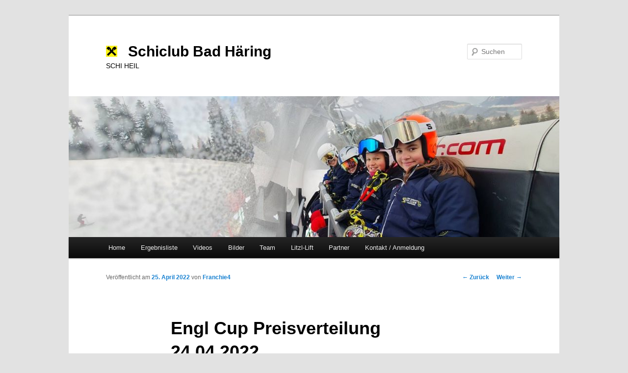

--- FILE ---
content_type: text/html; charset=UTF-8
request_url: https://www.schiclub-badhaering.at/engl-cup-preisverteilung-24-04-2022/
body_size: 8884
content:
<!DOCTYPE html>
<!--[if IE 6]>
<html id="ie6" lang="de">
<![endif]-->
<!--[if IE 7]>
<html id="ie7" lang="de">
<![endif]-->
<!--[if IE 8]>
<html id="ie8" lang="de">
<![endif]-->
<!--[if !(IE 6) & !(IE 7) & !(IE 8)]><!-->
<html lang="de">
<!--<![endif]-->
<head>
<meta charset="UTF-8" />
<meta name="viewport" content="width=device-width" />
<title>
Engl Cup Preisverteilung 24.04.2022 | Schiclub Bad Häring	</title>
<link rel="profile" href="https://gmpg.org/xfn/11" />
<link rel="stylesheet" type="text/css" media="all" href="https://www.schiclub-badhaering.at/wp-content/themes/twentyeleven/style.css?ver=20221126" />
<link rel="pingback" href="https://www.schiclub-badhaering.at/xmlrpc.php">
<!--[if lt IE 9]>
<script src="https://www.schiclub-badhaering.at/wp-content/themes/twentyeleven/js/html5.js?ver=3.7.0" type="text/javascript"></script>
<![endif]-->
<meta name='robots' content='max-image-preview:large' />
<link rel='dns-prefetch' href='//www.schiclub-badhaering.at' />
<link rel="alternate" type="application/rss+xml" title="Schiclub Bad Häring &raquo; Feed" href="https://www.schiclub-badhaering.at/feed/" />
<link rel="alternate" type="application/rss+xml" title="Schiclub Bad Häring &raquo; Kommentar-Feed" href="https://www.schiclub-badhaering.at/comments/feed/" />
<link rel="alternate" type="text/calendar" title="Schiclub Bad Häring &raquo; iCal Feed" href="https://www.schiclub-badhaering.at/events/?ical=1" />
<link rel="alternate" type="application/rss+xml" title="Schiclub Bad Häring &raquo; Kommentar-Feed zu Engl Cup Preisverteilung 24.04.2022" href="https://www.schiclub-badhaering.at/engl-cup-preisverteilung-24-04-2022/feed/" />
<link rel="alternate" title="oEmbed (JSON)" type="application/json+oembed" href="https://www.schiclub-badhaering.at/wp-json/oembed/1.0/embed?url=https%3A%2F%2Fwww.schiclub-badhaering.at%2Fengl-cup-preisverteilung-24-04-2022%2F" />
<link rel="alternate" title="oEmbed (XML)" type="text/xml+oembed" href="https://www.schiclub-badhaering.at/wp-json/oembed/1.0/embed?url=https%3A%2F%2Fwww.schiclub-badhaering.at%2Fengl-cup-preisverteilung-24-04-2022%2F&#038;format=xml" />
<style id='wp-img-auto-sizes-contain-inline-css' type='text/css'>
img:is([sizes=auto i],[sizes^="auto," i]){contain-intrinsic-size:3000px 1500px}
/*# sourceURL=wp-img-auto-sizes-contain-inline-css */
</style>
<style id='wp-emoji-styles-inline-css' type='text/css'>

	img.wp-smiley, img.emoji {
		display: inline !important;
		border: none !important;
		box-shadow: none !important;
		height: 1em !important;
		width: 1em !important;
		margin: 0 0.07em !important;
		vertical-align: -0.1em !important;
		background: none !important;
		padding: 0 !important;
	}
/*# sourceURL=wp-emoji-styles-inline-css */
</style>
<link rel='stylesheet' id='wp-block-library-css' href='https://www.schiclub-badhaering.at/wp-includes/css/dist/block-library/style.min.css?ver=6.9' type='text/css' media='all' />
<style id='global-styles-inline-css' type='text/css'>
:root{--wp--preset--aspect-ratio--square: 1;--wp--preset--aspect-ratio--4-3: 4/3;--wp--preset--aspect-ratio--3-4: 3/4;--wp--preset--aspect-ratio--3-2: 3/2;--wp--preset--aspect-ratio--2-3: 2/3;--wp--preset--aspect-ratio--16-9: 16/9;--wp--preset--aspect-ratio--9-16: 9/16;--wp--preset--color--black: #000;--wp--preset--color--cyan-bluish-gray: #abb8c3;--wp--preset--color--white: #fff;--wp--preset--color--pale-pink: #f78da7;--wp--preset--color--vivid-red: #cf2e2e;--wp--preset--color--luminous-vivid-orange: #ff6900;--wp--preset--color--luminous-vivid-amber: #fcb900;--wp--preset--color--light-green-cyan: #7bdcb5;--wp--preset--color--vivid-green-cyan: #00d084;--wp--preset--color--pale-cyan-blue: #8ed1fc;--wp--preset--color--vivid-cyan-blue: #0693e3;--wp--preset--color--vivid-purple: #9b51e0;--wp--preset--color--blue: #1982d1;--wp--preset--color--dark-gray: #373737;--wp--preset--color--medium-gray: #666;--wp--preset--color--light-gray: #e2e2e2;--wp--preset--gradient--vivid-cyan-blue-to-vivid-purple: linear-gradient(135deg,rgb(6,147,227) 0%,rgb(155,81,224) 100%);--wp--preset--gradient--light-green-cyan-to-vivid-green-cyan: linear-gradient(135deg,rgb(122,220,180) 0%,rgb(0,208,130) 100%);--wp--preset--gradient--luminous-vivid-amber-to-luminous-vivid-orange: linear-gradient(135deg,rgb(252,185,0) 0%,rgb(255,105,0) 100%);--wp--preset--gradient--luminous-vivid-orange-to-vivid-red: linear-gradient(135deg,rgb(255,105,0) 0%,rgb(207,46,46) 100%);--wp--preset--gradient--very-light-gray-to-cyan-bluish-gray: linear-gradient(135deg,rgb(238,238,238) 0%,rgb(169,184,195) 100%);--wp--preset--gradient--cool-to-warm-spectrum: linear-gradient(135deg,rgb(74,234,220) 0%,rgb(151,120,209) 20%,rgb(207,42,186) 40%,rgb(238,44,130) 60%,rgb(251,105,98) 80%,rgb(254,248,76) 100%);--wp--preset--gradient--blush-light-purple: linear-gradient(135deg,rgb(255,206,236) 0%,rgb(152,150,240) 100%);--wp--preset--gradient--blush-bordeaux: linear-gradient(135deg,rgb(254,205,165) 0%,rgb(254,45,45) 50%,rgb(107,0,62) 100%);--wp--preset--gradient--luminous-dusk: linear-gradient(135deg,rgb(255,203,112) 0%,rgb(199,81,192) 50%,rgb(65,88,208) 100%);--wp--preset--gradient--pale-ocean: linear-gradient(135deg,rgb(255,245,203) 0%,rgb(182,227,212) 50%,rgb(51,167,181) 100%);--wp--preset--gradient--electric-grass: linear-gradient(135deg,rgb(202,248,128) 0%,rgb(113,206,126) 100%);--wp--preset--gradient--midnight: linear-gradient(135deg,rgb(2,3,129) 0%,rgb(40,116,252) 100%);--wp--preset--font-size--small: 13px;--wp--preset--font-size--medium: 20px;--wp--preset--font-size--large: 36px;--wp--preset--font-size--x-large: 42px;--wp--preset--spacing--20: 0.44rem;--wp--preset--spacing--30: 0.67rem;--wp--preset--spacing--40: 1rem;--wp--preset--spacing--50: 1.5rem;--wp--preset--spacing--60: 2.25rem;--wp--preset--spacing--70: 3.38rem;--wp--preset--spacing--80: 5.06rem;--wp--preset--shadow--natural: 6px 6px 9px rgba(0, 0, 0, 0.2);--wp--preset--shadow--deep: 12px 12px 50px rgba(0, 0, 0, 0.4);--wp--preset--shadow--sharp: 6px 6px 0px rgba(0, 0, 0, 0.2);--wp--preset--shadow--outlined: 6px 6px 0px -3px rgb(255, 255, 255), 6px 6px rgb(0, 0, 0);--wp--preset--shadow--crisp: 6px 6px 0px rgb(0, 0, 0);}:where(.is-layout-flex){gap: 0.5em;}:where(.is-layout-grid){gap: 0.5em;}body .is-layout-flex{display: flex;}.is-layout-flex{flex-wrap: wrap;align-items: center;}.is-layout-flex > :is(*, div){margin: 0;}body .is-layout-grid{display: grid;}.is-layout-grid > :is(*, div){margin: 0;}:where(.wp-block-columns.is-layout-flex){gap: 2em;}:where(.wp-block-columns.is-layout-grid){gap: 2em;}:where(.wp-block-post-template.is-layout-flex){gap: 1.25em;}:where(.wp-block-post-template.is-layout-grid){gap: 1.25em;}.has-black-color{color: var(--wp--preset--color--black) !important;}.has-cyan-bluish-gray-color{color: var(--wp--preset--color--cyan-bluish-gray) !important;}.has-white-color{color: var(--wp--preset--color--white) !important;}.has-pale-pink-color{color: var(--wp--preset--color--pale-pink) !important;}.has-vivid-red-color{color: var(--wp--preset--color--vivid-red) !important;}.has-luminous-vivid-orange-color{color: var(--wp--preset--color--luminous-vivid-orange) !important;}.has-luminous-vivid-amber-color{color: var(--wp--preset--color--luminous-vivid-amber) !important;}.has-light-green-cyan-color{color: var(--wp--preset--color--light-green-cyan) !important;}.has-vivid-green-cyan-color{color: var(--wp--preset--color--vivid-green-cyan) !important;}.has-pale-cyan-blue-color{color: var(--wp--preset--color--pale-cyan-blue) !important;}.has-vivid-cyan-blue-color{color: var(--wp--preset--color--vivid-cyan-blue) !important;}.has-vivid-purple-color{color: var(--wp--preset--color--vivid-purple) !important;}.has-black-background-color{background-color: var(--wp--preset--color--black) !important;}.has-cyan-bluish-gray-background-color{background-color: var(--wp--preset--color--cyan-bluish-gray) !important;}.has-white-background-color{background-color: var(--wp--preset--color--white) !important;}.has-pale-pink-background-color{background-color: var(--wp--preset--color--pale-pink) !important;}.has-vivid-red-background-color{background-color: var(--wp--preset--color--vivid-red) !important;}.has-luminous-vivid-orange-background-color{background-color: var(--wp--preset--color--luminous-vivid-orange) !important;}.has-luminous-vivid-amber-background-color{background-color: var(--wp--preset--color--luminous-vivid-amber) !important;}.has-light-green-cyan-background-color{background-color: var(--wp--preset--color--light-green-cyan) !important;}.has-vivid-green-cyan-background-color{background-color: var(--wp--preset--color--vivid-green-cyan) !important;}.has-pale-cyan-blue-background-color{background-color: var(--wp--preset--color--pale-cyan-blue) !important;}.has-vivid-cyan-blue-background-color{background-color: var(--wp--preset--color--vivid-cyan-blue) !important;}.has-vivid-purple-background-color{background-color: var(--wp--preset--color--vivid-purple) !important;}.has-black-border-color{border-color: var(--wp--preset--color--black) !important;}.has-cyan-bluish-gray-border-color{border-color: var(--wp--preset--color--cyan-bluish-gray) !important;}.has-white-border-color{border-color: var(--wp--preset--color--white) !important;}.has-pale-pink-border-color{border-color: var(--wp--preset--color--pale-pink) !important;}.has-vivid-red-border-color{border-color: var(--wp--preset--color--vivid-red) !important;}.has-luminous-vivid-orange-border-color{border-color: var(--wp--preset--color--luminous-vivid-orange) !important;}.has-luminous-vivid-amber-border-color{border-color: var(--wp--preset--color--luminous-vivid-amber) !important;}.has-light-green-cyan-border-color{border-color: var(--wp--preset--color--light-green-cyan) !important;}.has-vivid-green-cyan-border-color{border-color: var(--wp--preset--color--vivid-green-cyan) !important;}.has-pale-cyan-blue-border-color{border-color: var(--wp--preset--color--pale-cyan-blue) !important;}.has-vivid-cyan-blue-border-color{border-color: var(--wp--preset--color--vivid-cyan-blue) !important;}.has-vivid-purple-border-color{border-color: var(--wp--preset--color--vivid-purple) !important;}.has-vivid-cyan-blue-to-vivid-purple-gradient-background{background: var(--wp--preset--gradient--vivid-cyan-blue-to-vivid-purple) !important;}.has-light-green-cyan-to-vivid-green-cyan-gradient-background{background: var(--wp--preset--gradient--light-green-cyan-to-vivid-green-cyan) !important;}.has-luminous-vivid-amber-to-luminous-vivid-orange-gradient-background{background: var(--wp--preset--gradient--luminous-vivid-amber-to-luminous-vivid-orange) !important;}.has-luminous-vivid-orange-to-vivid-red-gradient-background{background: var(--wp--preset--gradient--luminous-vivid-orange-to-vivid-red) !important;}.has-very-light-gray-to-cyan-bluish-gray-gradient-background{background: var(--wp--preset--gradient--very-light-gray-to-cyan-bluish-gray) !important;}.has-cool-to-warm-spectrum-gradient-background{background: var(--wp--preset--gradient--cool-to-warm-spectrum) !important;}.has-blush-light-purple-gradient-background{background: var(--wp--preset--gradient--blush-light-purple) !important;}.has-blush-bordeaux-gradient-background{background: var(--wp--preset--gradient--blush-bordeaux) !important;}.has-luminous-dusk-gradient-background{background: var(--wp--preset--gradient--luminous-dusk) !important;}.has-pale-ocean-gradient-background{background: var(--wp--preset--gradient--pale-ocean) !important;}.has-electric-grass-gradient-background{background: var(--wp--preset--gradient--electric-grass) !important;}.has-midnight-gradient-background{background: var(--wp--preset--gradient--midnight) !important;}.has-small-font-size{font-size: var(--wp--preset--font-size--small) !important;}.has-medium-font-size{font-size: var(--wp--preset--font-size--medium) !important;}.has-large-font-size{font-size: var(--wp--preset--font-size--large) !important;}.has-x-large-font-size{font-size: var(--wp--preset--font-size--x-large) !important;}
/*# sourceURL=global-styles-inline-css */
</style>

<style id='classic-theme-styles-inline-css' type='text/css'>
/*! This file is auto-generated */
.wp-block-button__link{color:#fff;background-color:#32373c;border-radius:9999px;box-shadow:none;text-decoration:none;padding:calc(.667em + 2px) calc(1.333em + 2px);font-size:1.125em}.wp-block-file__button{background:#32373c;color:#fff;text-decoration:none}
/*# sourceURL=/wp-includes/css/classic-themes.min.css */
</style>
<link rel='stylesheet' id='twentyeleven-block-style-css' href='https://www.schiclub-badhaering.at/wp-content/themes/twentyeleven/blocks.css?ver=20230122' type='text/css' media='all' />
<link rel="https://api.w.org/" href="https://www.schiclub-badhaering.at/wp-json/" /><link rel="alternate" title="JSON" type="application/json" href="https://www.schiclub-badhaering.at/wp-json/wp/v2/posts/5397" /><link rel="EditURI" type="application/rsd+xml" title="RSD" href="https://www.schiclub-badhaering.at/xmlrpc.php?rsd" />
<meta name="generator" content="WordPress 6.9" />
<link rel="canonical" href="https://www.schiclub-badhaering.at/engl-cup-preisverteilung-24-04-2022/" />
<link rel='shortlink' href='https://www.schiclub-badhaering.at/?p=5397' />

<!-- This site is using AdRotate v5.12.2 to display their advertisements - https://ajdg.solutions/ -->
<!-- AdRotate CSS -->
<style type="text/css" media="screen">
	.g { margin:0px; padding:0px; overflow:hidden; line-height:1; zoom:1; }
	.g img { height:auto; }
	.g-col { position:relative; float:left; }
	.g-col:first-child { margin-left: 0; }
	.g-col:last-child { margin-right: 0; }
	.g-1 { min-width:0px; max-width:2912px; }
	.b-1 { margin:0px; }
	@media only screen and (max-width: 480px) {
		.g-col, .g-dyn, .g-single { width:100%; margin-left:0; margin-right:0; }
	}
</style>
<!-- /AdRotate CSS -->

<meta name="tec-api-version" content="v1"><meta name="tec-api-origin" content="https://www.schiclub-badhaering.at"><link rel="alternate" href="https://www.schiclub-badhaering.at/wp-json/tribe/events/v1/" />		<style type="text/css" id="twentyeleven-header-css">
				#site-title a,
		#site-description {
			color: #000000;
		}
		</style>
		<link rel="icon" href="https://www.schiclub-badhaering.at/wp-content/uploads/2022/01/Logo-Bad-Haering-e1641029130297-150x150.jpg" sizes="32x32" />
<link rel="icon" href="https://www.schiclub-badhaering.at/wp-content/uploads/2022/01/Logo-Bad-Haering-e1641029130297.jpg" sizes="192x192" />
<link rel="apple-touch-icon" href="https://www.schiclub-badhaering.at/wp-content/uploads/2022/01/Logo-Bad-Haering-e1641029130297.jpg" />
<meta name="msapplication-TileImage" content="https://www.schiclub-badhaering.at/wp-content/uploads/2022/01/Logo-Bad-Haering-e1641029130297.jpg" />
		<style type="text/css" id="wp-custom-css">
			#site-title a {
	background: url(https://www.schiclub-badhaering.at/wp-content/uploads/2021/12/HerunterladenX_Y-e1641040687239.png?w=50) center left no-repeat;
	padding-left: 45px;
}
		</style>
		<link rel='stylesheet' id='dashicons-css' href='https://www.schiclub-badhaering.at/wp-includes/css/dashicons.min.css?ver=6.9' type='text/css' media='all' />
<link rel='stylesheet' id='gllr_stylesheet-css' href='https://www.schiclub-badhaering.at/wp-content/plugins/gallery-plugin/css/frontend_style.css?ver=4.7.7' type='text/css' media='all' />
<link rel='stylesheet' id='gllr_fancybox_stylesheet-css' href='https://www.schiclub-badhaering.at/wp-content/plugins/gallery-plugin/fancybox/jquery.fancybox.min.css?ver=4.7.7' type='text/css' media='all' />
</head>

<body class="wp-singular post-template-default single single-post postid-5397 single-format-standard wp-embed-responsive wp-theme-twentyeleven gllr_twentyeleven tribe-no-js singular two-column right-sidebar">
<div class="skip-link"><a class="assistive-text" href="#content">Zum Inhalt wechseln</a></div><div id="page" class="hfeed">
	<header id="branding">
			<hgroup>
				<h1 id="site-title"><span><a href="https://www.schiclub-badhaering.at/" rel="home">Schiclub Bad Häring</a></span></h1>
				<h2 id="site-description">SCHI HEIL</h2>
			</hgroup>

						<a href="https://www.schiclub-badhaering.at/">
									<img src="https://www.schiclub-badhaering.at/wp-content/uploads/2024/01/cropped-IMG-20240102-WA0007_08_01_2024.jpg" width="1000" height="287" alt="Schiclub Bad Häring" />
								</a>
			
									<form method="get" id="searchform" action="https://www.schiclub-badhaering.at/">
		<label for="s" class="assistive-text">Suchen</label>
		<input type="text" class="field" name="s" id="s" placeholder="Suchen" />
		<input type="submit" class="submit" name="submit" id="searchsubmit" value="Suchen" />
	</form>
			
			<nav id="access">
				<h3 class="assistive-text">Hauptmenü</h3>
				<div class="menu-schiclub-bad-haering-menue-container"><ul id="menu-schiclub-bad-haering-menue" class="menu"><li id="menu-item-247" class="menu-item menu-item-type-custom menu-item-object-custom menu-item-home menu-item-247"><a href="https://www.schiclub-badhaering.at/">Home</a></li>
<li id="menu-item-57" class="menu-item menu-item-type-post_type menu-item-object-page menu-item-57"><a href="https://www.schiclub-badhaering.at/news/ergebnislisten/">Ergebnisliste</a></li>
<li id="menu-item-572" class="menu-item menu-item-type-post_type menu-item-object-page menu-item-572"><a href="https://www.schiclub-badhaering.at/videos/">Videos</a></li>
<li id="menu-item-4121" class="menu-item menu-item-type-post_type menu-item-object-page menu-item-4121"><a href="https://www.schiclub-badhaering.at/bilder-test/">Bilder</a></li>
<li id="menu-item-53" class="menu-item menu-item-type-post_type menu-item-object-page menu-item-53"><a href="https://www.schiclub-badhaering.at/club/team/">Team</a></li>
<li id="menu-item-134" class="menu-item menu-item-type-post_type menu-item-object-page menu-item-134"><a href="https://www.schiclub-badhaering.at/litzl-lift/">Litzl-Lift</a></li>
<li id="menu-item-52" class="menu-item menu-item-type-post_type menu-item-object-page menu-item-52"><a href="https://www.schiclub-badhaering.at/club/partner/">Partner</a></li>
<li id="menu-item-104" class="menu-item menu-item-type-post_type menu-item-object-page menu-item-104"><a href="https://www.schiclub-badhaering.at/kontakt/">Kontakt / Anmeldung</a></li>
</ul></div>			</nav><!-- #access -->
	</header><!-- #branding -->


	<div id="main">

		<div id="primary">
			<div id="content" role="main">

				
					<nav id="nav-single">
						<h3 class="assistive-text">Beitrags-Navigation</h3>
						<span class="nav-previous"><a href="https://www.schiclub-badhaering.at/zum-abschluss/" rel="prev"><span class="meta-nav">&larr;</span> Zurück</a></span>
						<span class="nav-next"><a href="https://www.schiclub-badhaering.at/preisverleihung-engl-cup/" rel="next">Weiter <span class="meta-nav">&rarr;</span></a></span>
					</nav><!-- #nav-single -->

					
<article id="post-5397" class="post-5397 post type-post status-publish format-standard hentry category-allgemein">
	<header class="entry-header">
		<h1 class="entry-title">Engl Cup Preisverteilung 24.04.2022</h1>

				<div class="entry-meta">
			<span class="sep">Veröffentlicht am </span><a href="https://www.schiclub-badhaering.at/engl-cup-preisverteilung-24-04-2022/" title="20:32" rel="bookmark"><time class="entry-date" datetime="2022-04-25T18:52:26+01:00">25. April 2022</time></a><span class="by-author"> <span class="sep"> von </span> <span class="author vcard"><a class="url fn n" href="https://www.schiclub-badhaering.at/author/franchie4/" title="Alle Beiträge von Franchie4 anzeigen" rel="author">Franchie4</a></span></span>		</div><!-- .entry-meta -->
			</header><!-- .entry-header -->

	<div class="entry-content">
						<div class="gallery_box">
					<ul>
													<li>
								<a rel="bookmark" href="https://www.schiclub-badhaering.at/gallery/engl-cup-preisverteilung/" title="Engl Cup Preisverteilung">
									<img decoding="async" width=&quot;300&quot; height=&quot;300&quot; style="width:300px; height:300px; border-width: 10px; border-color:#F1F1F1;border: 10px solid #F1F1F1" alt="Engl Cup Preisverteilung" title="Engl Cup Preisverteilung" src="https://www.schiclub-badhaering.at/wp-content/uploads/2022/04/IMG-20220425-WA0000-2-300x205.jpg" />								</a>
								<div class="gallery_detail_box">
									<div class="gllr_detail_title">Engl Cup Preisverteilung</div>
									<div class="gllr_detail_excerpt">Nach 4 tollen Rennen am Hochfeldlift veranstaltete der WSV Schwoich heute eine große ...</div>
									<a href="https://www.schiclub-badhaering.at/gallery/engl-cup-preisverteilung/">Fotos anzeigen, Schi Heil »</a>
								</div><!-- .gallery_detail_box -->
								<div class="gllr_clear"></div>
							</li>
											</ul>
				</div><!-- .gallery_box -->
				
<div class="g g-1"><div class="g-col b-1 a-4"><a class="gofollow" data-track="NCwxLDEsNjA=" href="https://jol.at/"><img src="https://www.schiclub-badhaering.at/wp-content/uploads/2013/11/Jol-Sport1.jpg" /></a></div><div class="g-col b-1 a-9"><a class="gofollow" data-track="OSwxLDEsNjA=" href="https://www.achleitner.com/"><img src="https://www.schiclub-badhaering.at/wp-content/uploads/2023/06/Achleitner_LOGO-e1687082531105.jpg" /></a></div><div class="g-col b-1 a-7"><a class="gofollow" data-track="NywxLDEsNjA=" href="https://pramesberger.at/"><img src="https://www.schiclub-badhaering.at/wp-content/uploads/2023/06/logo-malerei-pramesberger-3-google-e1687081976464.png" /></a></div><div class="g-col b-1 a-10"><a href="https://www.raiffeisen.at/tirol/kufstein/"><img src="https://www.schiclub-badhaering.at/wp-content/uploads/2025/02/Giebelkreuz-Quadrat-2020-gelb.jpg" /></a></div></div><div class="g g-1"><div class="g-col b-1 a-8"><a class="gofollow" data-track="OCwxLDEsNjA=" href="https://www.auto-ascher.at/"><img src="https://www.schiclub-badhaering.at/wp-content/uploads/2014/12/Logo-Ascher.jpg" /></a></div><div class="g-col b-1 a-5"><a class="gofollow" data-track="NSwxLDEsNjA=" href="https://badhaering.at/"><img src="https://www.schiclub-badhaering.at/wp-content/uploads/2013/12/bad_haering_gemeinde_logo.jpg" /></a>
<a class="gofollow" data-track="NSwxLDEsNjA=" href="https://badhaering.at/"><img src="https://www.schiclub-badhaering.at/wp-content/uploads/2013/12/bad_haering_gemeinde_logo.jpg" /></a>
<a class="gofollow" data-track="NSwxLDEsNjA=" href="https://badhaering.at/"><img src="https://www.schiclub-badhaering.at/wp-content/uploads/2013/12/bad_haering_gemeinde_logo.jpg" /></a></div></div>			</div><!-- .entry-content -->

	<footer class="entry-meta">
		Dieser Eintrag wurde veröffentlicht in <a href="https://www.schiclub-badhaering.at/category/allgemein/" rel="category tag">News</a> von <a href="https://www.schiclub-badhaering.at/author/franchie4/">Franchie4</a>. Setze ein Lesezeichen zum <a href="https://www.schiclub-badhaering.at/engl-cup-preisverteilung-24-04-2022/" title="Permalink zu Engl Cup Preisverteilung 24.04.2022" rel="bookmark">Permalink</a>.
		
			</footer><!-- .entry-meta -->
</article><!-- #post-5397 -->

						<div id="comments">
	
	
	
	
</div><!-- #comments -->

				
			</div><!-- #content -->
		</div><!-- #primary -->


	</div><!-- #main -->

	<footer id="colophon">

			

			<div id="site-generator">
								<a class="privacy-policy-link" href="https://www.schiclub-badhaering.at/datenschutzerklaerung/" rel="privacy-policy">Datenschutzerklärung</a><span role="separator" aria-hidden="true"></span>				<a href="https://www.raiffeisen.at/tirol/kufstein/" class="imprint" title="Semantic Personal Publishing Platform">
					Stolz präsentiert von Raika Bad Haering				</a>
			</div>
	</footer><!-- #colophon -->
</div><!-- #page -->

<script type="speculationrules">
{"prefetch":[{"source":"document","where":{"and":[{"href_matches":"/*"},{"not":{"href_matches":["/wp-*.php","/wp-admin/*","/wp-content/uploads/*","/wp-content/*","/wp-content/plugins/*","/wp-content/themes/twentyeleven/*","/*\\?(.+)"]}},{"not":{"selector_matches":"a[rel~=\"nofollow\"]"}},{"not":{"selector_matches":".no-prefetch, .no-prefetch a"}}]},"eagerness":"conservative"}]}
</script>
		<script>
		( function ( body ) {
			'use strict';
			body.className = body.className.replace( /\btribe-no-js\b/, 'tribe-js' );
		} )( document.body );
		</script>
		<script> /* <![CDATA[ */var tribe_l10n_datatables = {"aria":{"sort_ascending":": activate to sort column ascending","sort_descending":": activate to sort column descending"},"length_menu":"Show _MENU_ entries","empty_table":"No data available in table","info":"Showing _START_ to _END_ of _TOTAL_ entries","info_empty":"Showing 0 to 0 of 0 entries","info_filtered":"(filtered from _MAX_ total entries)","zero_records":"No matching records found","search":"Search:","all_selected_text":"All items on this page were selected. ","select_all_link":"Select all pages","clear_selection":"Clear Selection.","pagination":{"all":"All","next":"Next","previous":"Previous"},"select":{"rows":{"0":"","_":": Selected %d rows","1":": Selected 1 row"}},"datepicker":{"dayNames":["Sonntag","Montag","Dienstag","Mittwoch","Donnerstag","Freitag","Samstag"],"dayNamesShort":["So.","Mo.","Di.","Mi.","Do.","Fr.","Sa."],"dayNamesMin":["S","M","D","M","D","F","S"],"monthNames":["Januar","Februar","M\u00e4rz","April","Mai","Juni","Juli","August","September","Oktober","November","Dezember"],"monthNamesShort":["Januar","Februar","M\u00e4rz","April","Mai","Juni","Juli","August","September","Oktober","November","Dezember"],"monthNamesMin":["Jan.","Feb.","M\u00e4rz","Apr.","Mai","Juni","Juli","Aug.","Sep.","Okt.","Nov.","Dez."],"nextText":"Next","prevText":"Prev","currentText":"Today","closeText":"Done","today":"Today","clear":"Clear"}};/* ]]> */ </script><script type="text/javascript" src="https://www.schiclub-badhaering.at/wp-includes/js/comment-reply.min.js?ver=6.9" id="comment-reply-js" async="async" data-wp-strategy="async" fetchpriority="low"></script>
<script type="text/javascript" id="clicktrack-adrotate-js-extra">
/* <![CDATA[ */
var click_object = {"ajax_url":"https://www.schiclub-badhaering.at/wp-admin/admin-ajax.php"};
//# sourceURL=clicktrack-adrotate-js-extra
/* ]]> */
</script>
<script type="text/javascript" src="https://www.schiclub-badhaering.at/wp-content/plugins/adrotate/library/jquery.adrotate.clicktracker.js" id="clicktrack-adrotate-js"></script>
<script type="text/javascript" id="gllr_enable_lightbox_ios-js-after">
/* <![CDATA[ */
			( function( $ ){
				$( document ).ready( function() {
					$( '#fancybox-overlay' ).css( {
						'width' : $( document ).width()
					} );
				} );
			} )( jQuery );
			
//# sourceURL=gllr_enable_lightbox_ios-js-after
/* ]]> */
</script>
<script type="text/javascript" src="https://www.schiclub-badhaering.at/wp-includes/js/jquery/jquery.min.js?ver=3.7.1" id="jquery-core-js"></script>
<script type="text/javascript" src="https://www.schiclub-badhaering.at/wp-includes/js/jquery/jquery-migrate.min.js?ver=3.4.1" id="jquery-migrate-js"></script>
<script type="text/javascript" src="https://www.schiclub-badhaering.at/wp-content/plugins/gallery-plugin/js/frontend_script.js?ver=4.7.7" id="gllr_js-js"></script>
<script type="text/javascript" src="https://www.schiclub-badhaering.at/wp-content/plugins/gallery-plugin/fancybox/jquery.fancybox.min.js?ver=4.7.7" id="bws_fancybox-js"></script>
<script id="wp-emoji-settings" type="application/json">
{"baseUrl":"https://s.w.org/images/core/emoji/17.0.2/72x72/","ext":".png","svgUrl":"https://s.w.org/images/core/emoji/17.0.2/svg/","svgExt":".svg","source":{"concatemoji":"https://www.schiclub-badhaering.at/wp-includes/js/wp-emoji-release.min.js?ver=6.9"}}
</script>
<script type="module">
/* <![CDATA[ */
/*! This file is auto-generated */
const a=JSON.parse(document.getElementById("wp-emoji-settings").textContent),o=(window._wpemojiSettings=a,"wpEmojiSettingsSupports"),s=["flag","emoji"];function i(e){try{var t={supportTests:e,timestamp:(new Date).valueOf()};sessionStorage.setItem(o,JSON.stringify(t))}catch(e){}}function c(e,t,n){e.clearRect(0,0,e.canvas.width,e.canvas.height),e.fillText(t,0,0);t=new Uint32Array(e.getImageData(0,0,e.canvas.width,e.canvas.height).data);e.clearRect(0,0,e.canvas.width,e.canvas.height),e.fillText(n,0,0);const a=new Uint32Array(e.getImageData(0,0,e.canvas.width,e.canvas.height).data);return t.every((e,t)=>e===a[t])}function p(e,t){e.clearRect(0,0,e.canvas.width,e.canvas.height),e.fillText(t,0,0);var n=e.getImageData(16,16,1,1);for(let e=0;e<n.data.length;e++)if(0!==n.data[e])return!1;return!0}function u(e,t,n,a){switch(t){case"flag":return n(e,"\ud83c\udff3\ufe0f\u200d\u26a7\ufe0f","\ud83c\udff3\ufe0f\u200b\u26a7\ufe0f")?!1:!n(e,"\ud83c\udde8\ud83c\uddf6","\ud83c\udde8\u200b\ud83c\uddf6")&&!n(e,"\ud83c\udff4\udb40\udc67\udb40\udc62\udb40\udc65\udb40\udc6e\udb40\udc67\udb40\udc7f","\ud83c\udff4\u200b\udb40\udc67\u200b\udb40\udc62\u200b\udb40\udc65\u200b\udb40\udc6e\u200b\udb40\udc67\u200b\udb40\udc7f");case"emoji":return!a(e,"\ud83e\u1fac8")}return!1}function f(e,t,n,a){let r;const o=(r="undefined"!=typeof WorkerGlobalScope&&self instanceof WorkerGlobalScope?new OffscreenCanvas(300,150):document.createElement("canvas")).getContext("2d",{willReadFrequently:!0}),s=(o.textBaseline="top",o.font="600 32px Arial",{});return e.forEach(e=>{s[e]=t(o,e,n,a)}),s}function r(e){var t=document.createElement("script");t.src=e,t.defer=!0,document.head.appendChild(t)}a.supports={everything:!0,everythingExceptFlag:!0},new Promise(t=>{let n=function(){try{var e=JSON.parse(sessionStorage.getItem(o));if("object"==typeof e&&"number"==typeof e.timestamp&&(new Date).valueOf()<e.timestamp+604800&&"object"==typeof e.supportTests)return e.supportTests}catch(e){}return null}();if(!n){if("undefined"!=typeof Worker&&"undefined"!=typeof OffscreenCanvas&&"undefined"!=typeof URL&&URL.createObjectURL&&"undefined"!=typeof Blob)try{var e="postMessage("+f.toString()+"("+[JSON.stringify(s),u.toString(),c.toString(),p.toString()].join(",")+"));",a=new Blob([e],{type:"text/javascript"});const r=new Worker(URL.createObjectURL(a),{name:"wpTestEmojiSupports"});return void(r.onmessage=e=>{i(n=e.data),r.terminate(),t(n)})}catch(e){}i(n=f(s,u,c,p))}t(n)}).then(e=>{for(const n in e)a.supports[n]=e[n],a.supports.everything=a.supports.everything&&a.supports[n],"flag"!==n&&(a.supports.everythingExceptFlag=a.supports.everythingExceptFlag&&a.supports[n]);var t;a.supports.everythingExceptFlag=a.supports.everythingExceptFlag&&!a.supports.flag,a.supports.everything||((t=a.source||{}).concatemoji?r(t.concatemoji):t.wpemoji&&t.twemoji&&(r(t.twemoji),r(t.wpemoji)))});
//# sourceURL=https://www.schiclub-badhaering.at/wp-includes/js/wp-emoji-loader.min.js
/* ]]> */
</script>

</body>
</html>


--- FILE ---
content_type: text/css
request_url: https://www.schiclub-badhaering.at/wp-content/themes/twentyeleven/style.css?ver=20221126
body_size: 58150
content:
/*
Theme Name: Twenty Eleven
Theme URI: https://wordpress.org/themes/twentyeleven/
Author: the WordPress team
Author URI: https://wordpress.org/
Description: The 2011 theme for WordPress is sophisticated, lightweight, and adaptable. Make it yours with a custom menu, header image, and background -- then go further with available theme options for light or dark color scheme, custom link colors, and three layout choices. Twenty Eleven comes equipped with a Showcase page template that transforms your front page into a showcase to show off your best content, widget support galore (sidebar, three footer areas, and a Showcase page widget area), and a custom "Ephemera" widget to display your Aside, Link, Quote, or Status posts. Included are styles for print and for the admin editor, support for featured images (as custom header images on posts and pages and as large images on featured "sticky" posts), and special styles for six different post formats.
Version: 4.3
Tested up to: 6.2
Requires PHP: 5.2.4
License: GNU General Public License v2 or later
License URI: http://www.gnu.org/licenses/gpl-2.0.html
Tags: blog, one-column, two-columns, left-sidebar, right-sidebar, custom-background, custom-colors, custom-header, custom-menu, editor-style, featured-image-header, featured-images, flexible-header, footer-widgets, full-width-template, microformats, post-formats, rtl-language-support, sticky-post, theme-options, translation-ready, block-patterns
Text Domain: twentyeleven
*/

/* =Reset default browser CSS. Based on work by Eric Meyer.
-------------------------------------------------------------- */

html, body, div, span, applet, object, iframe,
h1, h2, h3, h4, h5, h6, p, blockquote, pre,
a, abbr, acronym, address, big, cite, code,
del, dfn, em, font, ins, kbd, q, s, samp,
small, strike, strong, sub, sup, tt, var,
dl, dt, dd, ol, ul, li,
fieldset, form, label, legend,
table, caption, tbody, tfoot, thead, tr, th, td {
	border: 0;
	font-family: inherit;
	font-size: 100%;
	font-style: inherit;
	font-weight: inherit;
	margin: 0;
	outline: 0;
	padding: 0;
	vertical-align: baseline;
}
:focus {/* remember to define focus styles! */
	outline: 0;
}
body {
	background: #fff;
	line-height: 1;
}
ol, ul {
	list-style: none;
}
table {/* tables still need 'cellspacing="0"' in the markup */
	border-collapse: separate;
	border-spacing: 0;
}
caption, th, td {
	font-weight: normal;
	text-align: left;
}
blockquote:before, blockquote:after,
q:before, q:after {
	content: "";
}
blockquote, q {
	quotes: "" "";
}
a img {
	border: 0;
}
article, aside, details, figcaption, figure,
footer, header, hgroup, menu, nav, section {
	display: block;
}


/* =Structure
----------------------------------------------- */

body {
	padding: 0 2em;
}
#page {
	margin: 2em auto;
	max-width: 1000px;
}
#branding hgroup {
	margin: 0 7.6%;
}
#access div {
	margin: 0 7.6%;
}
#primary {
	float: left;
	margin: 0 -26.4% 0 0;
	width: 100%;
}
#content {
	margin: 0 34% 0 7.6%;
	width: 58.4%;
}
#secondary {
	float: right;
	margin-right: 7.6%;
	width: 18.8%;
}

/* Singular */
.singular #primary {
	margin: 0;
}
.singular #content,
.left-sidebar.singular #content {
	margin: 0 7.6%;
	position: relative;
	width: auto;
}
.singular .entry-header,
.singular .entry-content,
.singular footer.entry-meta,
.singular #comments-title {
	margin: 0 auto;
	width: 68.9%;
}

/* Attachments */
.singular .image-attachment .entry-content {
	margin: 0 auto;
	width: auto;
}
.singular .image-attachment .entry-description {
	margin: 0 auto;
	width: 68.9%;
}

/* Showcase */
.page-template-showcase-php #primary,
.left-sidebar.page-template-showcase-php #primary {
	margin: 0;
}
.page-template-showcase-php #content,
.left-sidebar.page-template-showcase-php #content {
	margin: 0 7.6%;
	width: auto;
}
.page-template-showcase-php section.recent-posts {
	float: right;
	margin: 0 0 0 31%;
	width: 69%;
}
.page-template-showcase-php #main .widget-area {
	float: left;
	margin: 0 -22.15% 0 0;
	width: 22.15%;
}

/* error404 */
.error404 #primary {
	float: none;
	margin: 0;
}
.error404 #primary #content {
	margin: 0 7.6%;
	width: auto;
}

/* Alignment */
.alignleft {
	display: inline;
	float: left;
	margin-right: 1.625em;
}
.alignright {
	display: inline;
	float: right;
	margin-left: 1.625em;
}
.aligncenter {
	clear: both;
	display: block;
	margin-left: auto;
	margin-right: auto;
}

/* Right Content */
.left-sidebar #primary {
	float: right;
	margin: 0 0 0 -26.4%;
	width: 100%;
}
.left-sidebar #content {
	margin: 0 7.6% 0 34%;
	width: 58.4%;
}
.left-sidebar #secondary {
	float: left;
	margin-left: 7.6%;
	margin-right: 0;
	width: 18.8%;
}

/* One column */
.one-column #page {
	max-width: 690px;
}
.one-column #content {
	margin: 0 7.6%;
	width: auto;
}
.one-column #nav-below {
	border-bottom: 1px solid #ddd;
	margin-bottom: 1.625em;
}
.one-column #secondary {
	float: none;
	margin: 0 7.6%;
	width: auto;
}
/* Simplify the showcase template */
.one-column .page-template-showcase-php section.recent-posts {
	float: none;
	margin: 0;
	width: 100%;
}
.one-column .page-template-showcase-php #main .widget-area {
	float: none;
	margin: 0;
	width: auto;
}
.one-column .page-template-showcase-php .other-recent-posts {
	border-bottom: 1px solid #ddd;
}
/* Simplify the showcase template when small feature */
.one-column section.featured-post .attachment-small-feature {
	border: none;
	display: block;
	height: auto;
	max-width: 60%;
	position: static;
}
.one-column article.feature-image.small {
	margin: 0 0 1.625em;
	padding: 0;
}
.one-column article.feature-image.small .entry-title {
	font-size: 20px;
	line-height: 1.3em;
}
.one-column article.feature-image.small .entry-summary {
	height: 150px;
	overflow: hidden;
	padding: 0;
	text-overflow: ellipsis;
}
.one-column article.feature-image.small .entry-summary a {
	left: -9%;
}
/* Remove the margin on singular articles */
.one-column.singular .entry-header,
.one-column.singular .entry-content,
.one-column.singular footer.entry-meta,
.one-column.singular #comments-title {
	width: 100%;
}
/* Simplify the pullquotes and pull styles */
.one-column.singular blockquote.pull {
	margin: 0 0 1.625em;
}
.one-column.singular .pull.alignleft {
	margin: 0 1.625em 0 0;
}
.one-column.singular .pull.alignright {
	margin: 0 0 0 1.625em;
}
.one-column.singular .entry-meta .edit-link a {
	position: absolute;
	left: 0;
	top: 40px;
}
.one-column.singular #author-info {
	margin: 2.2em -8.8% 0;
	padding: 20px 8.8%;
}
/* Make sure we have room for our comment avatars */
.one-column .commentlist > li.comment {
	margin-left: 102px;
	width: auto;
}
/* Make sure the logo and search form don't collide */
.one-column #branding #searchform {
	right: 40px;
	top: 4em;
}
/* Talking avatars take up too much room at this size */
.one-column .commentlist > li.comment {
	margin-left: 0;
}
.one-column .commentlist > li.comment .comment-meta,
.one-column .commentlist > li.comment .comment-content {
	margin-right: 85px;
}
.one-column .commentlist .avatar {
	background: transparent;
	display: block;
	padding: 0;
	top: 1.625em;
	left: auto;
	right: 1.625em;
}
.one-column .commentlist .children .avatar {
	background: none;
	padding: 0;
	position: absolute;
	top: 2.2em;
	left: 2.2em;
}
.one-column #respond {
	width: auto;
}


/* =Global
----------------------------------------------- */

body, input, textarea {
	color: #373737;
	font: 15px "Helvetica Neue", Helvetica, Arial, sans-serif;
	font-weight: 300;
	line-height: 1.625;
}
body {
	background: #e2e2e2;
}
#page {
	background: #fff;
}

/* Headings */
h1,h2,h3,h4,h5,h6 {
	clear: both;
}
hr {
	background-color: #ccc;
	border: 0;
	height: 1px;
	margin-bottom: 1.625em;
}

/* Text elements */
p {
	margin-bottom: 1.625em;
}
ul, ol {
	margin: 0 0 1.625em 2.5em;
}
ul {
	list-style: square;
}
ol {
	list-style-type: decimal;
}
ol ol {
	list-style: upper-alpha;
}
ol ol ol {
	list-style: lower-roman;
}
ol ol ol ol {
	list-style: lower-alpha;
}
ul ul, ol ol, ul ol, ol ul {
	margin-bottom: 0;
}
dl {
	margin: 0 1.625em;
}
dt {
	font-weight: bold;
}
dd {
	margin-bottom: 1.625em;
}
strong {
	font-weight: bold;
}
cite, em, i {
	font-style: italic;
}
blockquote {
	font-family: Georgia, "Bitstream Charter", serif;
	font-style: italic;
	font-weight: normal;
	margin: 0 3em;
}
blockquote em, blockquote i, blockquote cite {
	font-style: normal;
}
blockquote cite {
	color: #666;
	font: 12px "Helvetica Neue", Helvetica, Arial, sans-serif;
	font-weight: 300;
	letter-spacing: 0.05em;
	text-transform: uppercase;
}
pre {
	background: #f4f4f4;
	font: 13px "Courier 10 Pitch", Courier, monospace;
	line-height: 1.5;
	margin-bottom: 1.625em;
	overflow: auto;
	padding: 0.75em 1.625em;
}
code, kbd, samp, var {
	font: 13px Monaco, Consolas, "Andale Mono", "DejaVu Sans Mono", monospace;
}
abbr, acronym, dfn {
	border-bottom: 1px dotted #666;
	cursor: help;
}
address {
	display: block;
	margin: 0 0 1.625em;
}
ins {
	background: #fff9c0;
	text-decoration: none;
}
sup,
sub {
	font-size: 10px;
	height: 0;
	line-height: 1;
	position: relative;
	vertical-align: baseline;
}
sup {
	bottom: 1ex;
}
sub {
	top: .5ex;
}
small {
	font-size: smaller;
}

/* Forms */
input[type=text],
input[type=password],
input[type=email],
input[type=url],
input[type=number],
textarea {
	background: #fafafa;
	-moz-box-shadow: inset 0 1px 1px rgba(0,0,0,0.1);
	-webkit-box-shadow: inset 0 1px 1px rgba(0,0,0,0.1);
	box-shadow: inset 0 1px 1px rgba(0,0,0,0.1);
	border: 1px solid #ddd;
	color: #888;
}
input[type=text]:focus,
input[type=password]:focus,
input[type=email]:focus,
input[type=url]:focus,
input[type=number]:focus,
textarea:focus {
	color: #373737;
}
textarea {
	padding-left: 3px;
	width: 98%;
}
input[type=text],
input[type=password],
input[type=email],
input[type=url],
input[type=number] {
	padding: 3px;
}
input#s {
	background: url(images/search.png) no-repeat 5px 6px;
	-moz-border-radius: 2px;
	border-radius: 2px;
	font-size: 14px;
	height: 22px;
	line-height: 1.2em;
	padding: 4px 10px 4px 28px;
}
input#searchsubmit {
	display: none;
}

/* Links */
a {
	color: #1982d1;
	text-decoration: none;
}
a:focus,
a:active,
a:hover {
	text-decoration: underline;
}

/* Assistive text */
.assistive-text,
.screen-reader-text {
	position: absolute !important;
	clip: rect(1px 1px 1px 1px); /* IE6, IE7 */
	clip: rect(1px, 1px, 1px, 1px);
	overflow: hidden;
	height: 1px;
	width: 1px;
}

a.assistive-text:focus,
.screen-reader-text:hover,
.screen-reader-text:active,
.screen-reader-text:focus {
	background-color: #f1f1f1;
	box-shadow: 0 0 2px 2px rgba(0, 0, 0, 0.6);
	clip: auto !important;
	clip-path: none;
	color: #21759b;
	display: block;
	font-size: 14px;
	font-weight: bold;
	height: auto;
	left: 6px;
	line-height: normal;
	padding: 17px 22px 15px;
	text-decoration: none;
	top: 7px;
	width: auto;
	z-index: 100000;
	/* Above WP toolbar. */
}

/* =Header
----------------------------------------------- */

#branding {
	border-top: 2px solid #bbb;
	padding-bottom: 10px;
	position: relative;
	z-index: 9999;
}
#site-title {
	margin-right: 270px;
	padding: 3.65625em 0 0;
}
#site-title a {
	color: #111;
	font-size: 30px;
	font-weight: bold;
	line-height: 36px;
	text-decoration: none;
}
#site-title a:hover,
#site-title a:focus,
#site-title a:active {
	color: #1982d1;
}
#site-description {
	color: #7a7a7a;
	font-size: 14px;
	margin: 0 270px 3.65625em 0;
}
#branding img {
	height: auto;
	display: block;
	width: 100%;
}


/* =Menu
-------------------------------------------------------------- */

#access {
	background: #222; /* Show a solid color for older browsers */
	background: -moz-linear-gradient(#252525, #0a0a0a);
	background: -o-linear-gradient(#252525, #0a0a0a);
	background: -webkit-gradient(linear, 0% 0%, 0% 100%, from(#252525), to(#0a0a0a)); /* older webkit syntax */
	background: -webkit-linear-gradient(#252525, #0a0a0a);
	-webkit-box-shadow: rgba(0, 0, 0, 0.4) 0px 1px 2px;
	-moz-box-shadow: rgba(0, 0, 0, 0.4) 0px 1px 2px;
	box-shadow: rgba(0, 0, 0, 0.4) 0px 1px 2px;
	clear: both;
	display: block;
	float: left;
	margin: 0 auto 6px;
	width: 100%;
}
#access ul {
	font-size: 13px;
	list-style: none;
	margin: 0 0 0 -0.8125em;
	padding-left: 0;
}
#access li {
	float: left;
	position: relative;
}
#access a {
	color: #eee;
	display: block;
	line-height: 3.333em;
	padding: 0 1.2125em;
	text-decoration: none;
}
#access ul ul {
	-moz-box-shadow: 0 3px 3px rgba(0,0,0,0.2);
	-webkit-box-shadow: 0 3px 3px rgba(0,0,0,0.2);
	box-shadow: 0 3px 3px rgba(0,0,0,0.2);
	display: none;
	float: left;
	margin: 0;
	position: absolute;
	top: 3.333em;
	left: 0;
	width: 188px;
	z-index: 99999;
}
#access ul ul ul {
	left: 100%;
	top: 0;
}
#access ul ul a {
	background: #f9f9f9;
	border-bottom: 1px dotted #ddd;
	color: #444;
	font-size: 13px;
	font-weight: normal;
	height: auto;
	line-height: 1.4em;
	padding: 10px 10px;
	width: 168px;
}
#access li:hover > a,
#access ul ul :hover > a,
#access a:focus {
	background: #efefef;
}
#access li:hover > a,
#access a:focus {
	background: #f9f9f9; /* Show a solid color for older browsers */
	background: -moz-linear-gradient(#f9f9f9, #e5e5e5);
	background: -o-linear-gradient(#f9f9f9, #e5e5e5);
	background: -webkit-gradient(linear, 0% 0%, 0% 100%, from(#f9f9f9), to(#e5e5e5)); /* Older webkit syntax */
	background: -webkit-linear-gradient(#f9f9f9, #e5e5e5);
	color: #373737;
}
#access ul li:hover > ul {
	display: block;
}
#access .current-menu-item > a,
#access .current-menu-ancestor > a,
#access .current_page_item > a,
#access .current_page_ancestor > a {
	font-weight: bold;
}

/* Search Form */
#branding #searchform {
	position: absolute;
	top: 3.8em;
	right: 7.6%;
	text-align: right;
}
#branding #searchform div {
	margin: 0;
}
#branding #s {
	float: right;
	-webkit-transition-duration: 400ms;
	-webkit-transition-property: width, background;
	-webkit-transition-timing-function: ease;
	-moz-transition-duration: 400ms;
	-moz-transition-property: width, background;
	-moz-transition-timing-function: ease;
	-o-transition-duration: 400ms;
	-o-transition-property: width, background;
	-o-transition-timing-function: ease;
	width: 72px;
}
#branding #s:focus {
	background-color: #f9f9f9;
	width: 196px;
}
#branding #searchsubmit {
	display: none;
}
#branding .only-search #searchform {
	top: 5px;
	z-index: 1;
}
#branding .only-search #s {
	background-color: #666;
	border-color: #000;
	color: #222;
}
#branding .only-search #s,
#branding .only-search #s:focus {
	width: 85%;
}
#branding .only-search #s:focus {
	background-color: #bbb;
}
#branding .with-image #searchform {
	top: auto;
	bottom: -27px;
	max-width: 195px;
	height: 32px;
}
#branding .only-search + #access div {
	padding-right: 205px;
}


/* =Content
----------------------------------------------- */

#main {
	clear: both;
	padding: 1.625em 0 0;
}
.page-title {
	color: #666;
	font-size: 10px;
	font-weight: 500;
	letter-spacing: 0.1em;
	line-height: 2.6em;
	margin: 0 0 2.6em;
	text-transform: uppercase;
}
.page-title a {
	font-size: 12px;
	font-weight: bold;
	letter-spacing: 0;
	text-transform: none;
}
.hentry,
.no-results {
	border-bottom: 1px solid #ddd;
	margin: 0 0 1.625em;
	padding: 0 0 1.625em;
	position: relative;
}
.hentry:last-child,
.no-results {
	border-bottom: none;
}
.blog .sticky .entry-header .entry-meta {
	clip: rect(1px 1px 1px 1px); /* IE6, IE7 */
	clip: rect(1px, 1px, 1px, 1px);
	position: absolute !important;
}
.entry-title,
.entry-header .entry-meta {
	padding-right: 76px;
}
.entry-title {
	clear: both;
	color: #222;
	font-size: 26px;
	font-weight: bold;
	line-height: 1.5em;
	padding-bottom: .3em;
	padding-top: 15px;
}
.entry-title,
.entry-title a {
	color: #222;
	text-decoration: none;
}
.entry-title a:hover,
.entry-title a:focus,
.entry-title a:active {
	color: #1982d1;
}
.entry-meta {
	color: #666;
	clear: both;
	font-size: 12px;
	line-height: 18px;
}
.entry-meta a {
	font-weight: bold;
}
.single-author .entry-meta .by-author {
	display: none;
}
.entry-content,
.entry-summary {
	padding: 1.625em 0 0;
}
.entry-content .more-link {
	white-space: nowrap;
}
.entry-content h1,
.entry-content h2,
.comment-content h1,
.comment-content h2 {
	color: #000;
	font-weight: bold;
	margin: 0 0 .8125em;
}
.entry-content h3,
.comment-content h3 {
	font-size: 10px;
	letter-spacing: 0.1em;
	line-height: 2.6em;
	text-transform: uppercase;
}
.entry-content table,
.comment-content table {
	border-bottom: 1px solid #ddd;
	margin: 0 0 1.625em;
	width: 100%;
}
.entry-content th,
.comment-content th {
	color: #666;
	font-size: 10px;
	font-weight: 500;
	letter-spacing: 0.1em;
	line-height: 2.6em;
	text-transform: uppercase;
}
.entry-content td,
.comment-content td {
	border-top: 1px solid #ddd;
	padding: 6px 10px 6px 0;
}
.entry-content #s {
	width: 75%;
}
.comment-content ul,
.comment-content ol {
	margin-bottom: 1.625em;
}
.comment-content ul ul,
.comment-content ol ol,
.comment-content ul ol,
.comment-content ol ul {
	margin-bottom: 0;
}
dl.gallery-item {
	margin: 0;
}
.page-link {
	clear: both;
	display: block;
	margin: 0 0 1.625em;
}
.page-link a {
	background: #eee;
	color: #373737;
	margin: 0;
	padding: 2px 3px;
	text-decoration: none;
}
.page-link a:hover {
	background: #888;
	color: #fff;
	font-weight: bold;
}
.page-link span {
	margin-right: 6px;
}
.entry-meta .edit-link a,
.commentlist .edit-link a {
	background: #eee;
	-moz-border-radius: 3px;
	border-radius: 3px;
	color: #666;
	float: right;
	font-size: 12px;
	line-height: 1.5em;
	font-weight: 300;
	text-decoration: none;
	padding: 0 8px;
}
.entry-meta .edit-link a:hover,
.commentlist .edit-link a:hover {
	background: #888;
	color: #fff;
}
.entry-content .edit-link {
	clear: both;
	display: block;
}

/* Images */
.entry-content img,
.comment-content img,
.widget img {
	max-width: 100%; /* Fluid images for posts, comments, and widgets */
}
img[class*="align"],
img[class*="wp-image-"],
img[class*="attachment-"] {
	height: auto; /* Make sure images with WordPress-added height and width attributes are scaled correctly */
}
img.size-full,
img.size-large {
	max-width: 97.5%;
	width: auto; /* Prevent stretching of full-size and large-size images with height and width attributes in IE8 */
	height: auto; /* Make sure images with WordPress-added height and width attributes are scaled correctly */
}
.entry-content img.wp-smiley {
	border: none;
	margin-bottom: 0;
	margin-top: 0;
	padding: 0;
}
img.alignleft,
img.alignright,
img.aligncenter {
	margin-bottom: 1.625em;
}
p img,
.wp-caption {
	margin-top: 0.4em;
}
.wp-caption {
	background: #eee;
	margin-bottom: 1.625em;
	max-width: 96%;
	max-width: calc( 100% - 18px );
	padding: 9px;
}
.wp-caption img {
	display: block;
	max-width: 98%;
	max-width: calc( 100% - 14px );
}
.wp-caption .wp-caption-text,
.gallery-caption {
	color: #666;
	font-family: Georgia, serif;
	font-size: 12px;
}
.wp-caption .wp-caption-text {
	margin-bottom: 0.6em;
	padding: 10px 0 5px 40px;
	position: relative;
}
.wp-caption .wp-caption-text:before {
	color: #666;
	content: '\2014';
	font-size: 14px;
	font-style: normal;
	font-weight: bold;
	margin-right: 5px;
	position: absolute;
	left: 10px;
	top: 7px;
}
#content .gallery {
	margin: 0 auto 1.625em;
}
#content .gallery a img {
	border: none;
}
img#wpstats {
	display: block;
	margin: 0 auto 1.625em;
}
#content .gallery-columns-4 .gallery-item {
	width: 23%;
	padding-right: 2%;
}
#content .gallery-columns-4 .gallery-item img {
	width: 100%;
	height: auto;
}

/* Image borders */
img[class*="align"],
img[class*="wp-image-"],
#content .gallery .gallery-icon img {/* Add fancy borders to all WordPress-added images but not things like badges and icons and the like */
	border: 1px solid #ddd;
	padding: 6px;
	max-width: 97.5%;
	max-width: calc( 100% - 14px );
}
.wp-caption img {
	border-color: #eee;
}
a:focus img[class*="align"],
a:hover img[class*="align"],
a:active img[class*="align"],
a:focus img[class*="wp-image-"],
a:hover img[class*="wp-image-"],
a:active img[class*="wp-image-"],
#content .gallery .gallery-icon a:focus img,
#content .gallery .gallery-icon a:hover img,
#content .gallery .gallery-icon a:active img {/* Add some useful style to those fancy borders for linked images ... */
	background: #eee;
	border-color: #bbb;
}
.wp-caption a:focus img,
.wp-caption a:active img,
.wp-caption a:hover img {/* ... including captioned images! */
	background: #fff;
	border-color: #ddd;
}

/* Make sure videos and embeds fit their containers */
embed,
iframe,
object {
	max-width: 100%;
}
.entry-content .twitter-tweet-rendered {
	max-width: 100% !important; /* Override the Twitter embed fixed width */
}

/* Password Protected Posts */
.post-password-required .entry-header .comments-link {
	margin: 1.625em 0 0;
}
.post-password-required input[type=password] {
	margin: 0.8125em 0;
}
.post-password-required input[type=password]:focus {
	background: #f7f7f7;
}

/* Author Info */
#author-info {
	font-size: 12px;
	overflow: hidden;
}
.singular #author-info {
	background: #f9f9f9;
	border-top: 1px solid #ddd;
	border-bottom: 1px solid #ddd;
	margin: 2.2em -35.6% 0 -35.4%;
	padding: 20px 35.4%;
}
.archive #author-info {
	border-bottom: 1px solid #ddd;
	margin: 0 0 2.2em;
	padding: 0 0 2.2em;
}
#author-avatar {
	float: left;
	margin-right: -78px;
}
#author-avatar img {
	background: #fff;
	-moz-border-radius: 3px;
	border-radius: 3px;
	-webkit-box-shadow: 0 1px 2px #bbb;
	-moz-box-shadow: 0 1px 2px #bbb;
	box-shadow: 0 1px 2px #bbb;
	padding: 3px;
}
#author-description {
	float: left;
	margin-left: 108px;
}
#author-description h2 {
	color: #000;
	font-size: 15px;
	font-weight: bold;
	margin: 5px 0 10px;
}

/* Comments link */
.entry-header .comments-link a {
	background: #eee url(images/comment-bubble.png) no-repeat;
	color: #666;
	font-size: 13px;
	font-weight: normal;
	line-height: 35px;
	overflow: hidden;
	padding: 0 0 0;
	position: absolute;
	top: 1.5em;
	right: 0;
	text-align: center;
	text-decoration: none;
	width: 43px;
	height: 36px;
}
.entry-header .comments-link a:hover,
.entry-header .comments-link a:focus,
.entry-header .comments-link a:active {
	background-color: #1982d1;
	color: #fff;
	color: rgba(255,255,255,0.8);
}
.entry-header .comments-link .leave-reply {
	visibility: hidden;
}

/*
Post Formats Headings
To hide the headings, display: none the ".entry-header .entry-format" selector,
and remove the padding rules below.
*/
.entry-header .entry-format {
	color: #666;
	font-size: 10px;
	font-weight: 500;
	letter-spacing: 0.1em;
	line-height: 2.6em;
	position: absolute;
	text-transform: uppercase;
	top: -5px;
}
.entry-header hgroup .entry-title {
	padding-top: 15px;
}
article.format-aside .entry-content,
article.format-link .entry-content,
article.format-status .entry-content {
	padding: 20px 0 0;
}
article.format-status .entry-content {
	min-height: 65px;
}
.recent-posts .entry-header .entry-format {
	display: none;
}
.recent-posts .entry-header hgroup .entry-title {
	padding-top: 0;
}

/* Singular content styles for Posts and Pages */
.singular .hentry {
	border-bottom: none;
	padding: 4.875em 0 0;
	position: relative;
}
.singular.page .hentry {
	padding: 3.5em 0 0;
}
.singular .entry-title {
	color: #000;
	font-size: 36px;
	font-weight: bold;
	line-height: 48px;
}
.singular .entry-title,
.singular .entry-header .entry-meta {
	padding-right: 0;
}
.singular .entry-header .entry-meta {
	position: absolute;
	top: 0;
	left: 0;
}
blockquote.pull {
	font-size: 21px;
	font-weight: bold;
	line-height: 1.6125em;
	margin: 0 0 1.625em;
	text-align: center;
}
.singular blockquote.pull {
	margin: 0 -22.25% 1.625em;
}
.pull.alignleft {
	margin: 0 1.625em 0 0;
	text-align: right;
}
.singular .pull.alignleft {
	margin: 0 1.625em 0 -22.25%;
}
.pull.alignright {
	margin: 0 0 0 1.625em;
	text-align: left;
}
blockquote.pull.alignleft,
blockquote.pull.alignright {
	width: 33%;
}
.singular .pull.alignright {
	margin: 0 -22.25% 0 1.625em;
}
.singular blockquote.pull.alignleft,
.singular blockquote.pull.alignright {
	width: 33%;
}
.singular .entry-meta .edit-link a {
	bottom: auto;
	left: 50px;
	position: absolute;
	right: auto;
	top: 80px;
}


/* =Aside
----------------------------------------------- */

.format-aside .entry-title,
.format-aside .entry-header .comments-link {
	display: none;
}
.singular .format-aside .entry-title {
	display: block;
}
.format-aside .entry-content {
	padding: 0;
}
.singular .format-aside .entry-content {
	padding: 1.625em 0 0;
}


/* =Link
----------------------------------------------- */

.format-link .entry-title,
.format-link .entry-header .comments-link {
	display: none;
}
.singular .format-link .entry-title {
	display: block;
}
.format-link .entry-content {
	padding: 0;
}
.singular .format-link .entry-content {
	padding: 1.625em 0 0;
}


/* =Gallery
----------------------------------------------- */

.format-gallery .gallery-thumb {
	float: left;
	display: block;
	margin: .375em 1.625em 0 0;
	max-width: 100%;
}


/* =Status
----------------------------------------------- */

.format-status .entry-title,
.format-status .entry-header .comments-link {
	display: none;
}
.singular .format-status .entry-title {
	display: block;
}
.format-status .entry-content {
	padding: 0;
}
.singular .format-status .entry-content {
	padding: 1.625em 0 0;
}
.format-status img.avatar {
	-moz-border-radius: 3px;
	border-radius: 3px;
	-webkit-box-shadow: 0 1px 2px #ccc;
	-moz-box-shadow: 0 1px 2px #ccc;
	box-shadow: 0 1px 2px #ccc;
	float: left;
	margin: 4px 10px 2px 0;
	padding: 0;
}

/* =Standard
----------------------------------------------- */

.format-standard .wp-video,
.format-standard .wp-audio-shortcode,
.format-audio .wp-audio-shortcode,
.format-standard .video-player {
	margin-bottom: 24px;
}

/* =Quote
----------------------------------------------- */

.format-quote blockquote {
	color: #555;
	font-size: 17px;
	margin: 0;
}


/* =Image
----------------------------------------------- */

.indexed.format-image .entry-header {
	min-height: 61px; /* Prevent the comment icon from colliding with the image when there is no title */
}
.indexed.format-image .entry-content {
	padding-top: 0.5em;
}
.indexed.format-image .entry-content p {
	margin: 1em 0;
}
.indexed.format-image .entry-content p:first-child,
.indexed.format-image .entry-content p:first-child a,
.indexed.format-image .entry-content p:first-child img {
	display: block;
	margin: 0;
}
.indexed.format-image .entry-content .wp-caption .wp-caption-text {
	margin: 0;
	padding-bottom: 1em;
}
.indexed.format-image footer.entry-meta {
	background: #ddd;
	overflow: hidden;
	padding: 4%;
	max-width: 96%;
}
.indexed.format-image div.entry-meta {
	display: inline-block;
	float: left;
	width: 35%;
}
.indexed.format-image div.entry-meta + div.entry-meta {
	float: none;
	width: 65%;
}
.indexed.format-image .entry-meta span.cat-links,
.indexed.format-image .entry-meta span.tag-links,
.indexed.format-image .entry-meta span.comments-link {
	display: block;
}
.indexed.format-image footer.entry-meta a {
	color: #444;
}
.indexed.format-image footer.entry-meta a:hover {
	color: #fff;
}
#content .indexed.format-image img {
	border: none;
	max-width: 100%;
	padding: 0;
}
.indexed.format-image .wp-caption {
	background: #111;
	margin-bottom: 0;
	max-width: 96%;
	padding: 2% 2% 0;
}
.indexed.format-image .wp-caption .wp-caption-text {
	color: #ddd;
}
.indexed.format-image .wp-caption .wp-caption-text:before {
	color: #444;
}
.indexed.format-image a:hover img {
	opacity: 0.8;
}


/* =error404
----------------------------------------------- */

.error404 #main #searchform {
	background: #f9f9f9;
	border: 1px solid #ddd;
	border-width: 1px 0;
	margin: 0 -8.9% 1.625em;
	overflow: hidden;
	padding: 1.625em 8.9%;
}
.error404 #main #s {
	width: 95%;
}
.error404 #main .widget {
	clear: none;
	float: left;
	margin-right: 3.7%;
	width: 30.85%;
}
.error404 #main .widget_archive {
	margin-right: 0;
}
.error404 #main .widget_tag_cloud {
	float: none;
	margin-right: 0;
	width: 100%;
}
.error404 .widgettitle {
	font-size: 10px;
	letter-spacing: 0.1em;
	line-height: 2.6em;
	text-transform: uppercase;
}


/* =Showcase
----------------------------------------------- */

h1.showcase-heading {
	color: #666;
	font-size: 10px;
	font-weight: 500;
	letter-spacing: 0.1em;
	line-height: 2.6em;
	text-transform: uppercase;
}

/* Intro */
article.intro {
	background: #f9f9f9;
	border-bottom: none;
	margin: -1.855em -8.9% 1.625em;
	padding: 0 8.9%;
}
article.intro .entry-title {
	display: none;
}
article.intro .entry-content {
	color: #111;
	font-size: 16px;
	padding: 1.625em 0 0.625em;
}
article.intro .edit-link a {
	background: #aaa;
	-moz-border-radius: 3px;
	border-radius: 3px;
	color: #fff;
	font-size: 12px;
	padding: 0 8px;
	position: absolute;
	top: 30px;
	right: 20px;
	text-decoration: none;
}
article.intro .edit-link a:hover,
article.intro .edit-link a:focus,
article.intro .edit-link a:active {
	background: #777;
}

/* Featured post */
section.featured-post {
	float: left;
	margin: -1.625em -8.9% 1.625em;
	padding: 1.625em 8.9% 0;
	position: relative;
	width: 100%;
}
section.featured-post .hentry {
	border: none;
	color: #666;
	margin: 0;
}
section.featured-post .entry-meta {
	clip: rect(1px 1px 1px 1px); /* IE6, IE7 */
	clip: rect(1px, 1px, 1px, 1px);
	position: absolute !important;
}

/* Small featured post */
section.featured-post .attachment-small-feature {
	float: right;
	height: auto;
	margin: 0 -8.9% 1.625em 0;
	max-width: 59%;
	position: relative;
	right: -15px;
}
section.featured-post.small {
	padding-top: 0;
}
section.featured-post .attachment-small-feature:hover,
section.featured-post .attachment-small-feature:focus,
section.featured-post .attachment-small-feature:active {
	opacity: .8;
}
article.feature-image.small {
	float: left;
	margin: 0 0 1.625em;
	width: 45%;
}
article.feature-image.small .entry-title {
	line-height: 1.2em;
}
article.feature-image.small .entry-summary {
	color: #555;
	font-size: 13px;
}
article.feature-image.small .entry-summary p a {
	background: #222;
	color: #eee;
	display: block;
	left: -23.8%;
	padding: 9px 26px 9px 85px;
	position: relative;
	text-decoration: none;
	top: 20px;
	width: 180px;
	z-index: 1;
}
article.feature-image.small .entry-summary p a:hover {
	background: #1982d1;
	color: #eee;
	color: rgba(255,255,255,0.8);
}

/* Large featured post */
section.feature-image.large {
	border: none;
	max-height: 288px;
	padding: 0;
	width: 100%;
}
section.feature-image.large .showcase-heading {
	display: none;
}
section.feature-image.large .hentry {
	border-bottom: none;
	left: 9%;
	margin: 1.625em 9% 0 0;
	position: absolute;
	top: 0;
}
article.feature-image.large .entry-title a {
	background: #222;
	background: rgba(0,0,0,0.8);
	-moz-border-radius: 3px;
	border-radius: 3px;
	color: #fff;
	display: inline-block;
	font-weight: 300;
	padding: .2em 20px;
}
section.feature-image.large:hover .entry-title a,
section.feature-image.large .entry-title:hover a {
	background: #eee;
	background: rgba(255,255,255,0.8);
	color: #222;
}
article.feature-image.large .entry-summary {
	display: none;
}
section.feature-image.large img {
	display: block;
	height: auto;
	max-width: 117.9%;
	padding: 0 0 6px;
}

/* Featured Slider */
.featured-posts {
	border-bottom: 1px solid #ddd;
	display: block;
	height: 328px;
	margin: 1.625em -8.9% 20px;
	max-width: 1000px;
	padding: 0;
	position: relative;
	overflow: hidden;
}
.featured-posts .showcase-heading {
	padding-left: 8.9%;
}
.featured-posts section.featured-post {
	background: #fff;
	height: 288px;
	left: 0;
	margin: 0;
	position: absolute;
	top: 30px;
	width: auto;
}
.featured-posts section.featured-post.large {
	max-width: 100%;
	overflow: hidden;
}
.featured-posts section.featured-post {
	-webkit-transition-duration: 200ms;
	-webkit-transition-property: opacity, visibility;
	-webkit-transition-timing-function: ease;
	-moz-transition-duration: 200ms;
	-moz-transition-property: opacity, visibility;
	-moz-transition-timing-function: ease;
}
.featured-posts section.featured-post {
	opacity: 0;
	visibility: hidden;
}
.featured-posts #featured-post-1 {
	opacity: 1;
	visibility: visible;
}
.featured-post .feature-text:after,
.featured-post .feature-image.small:after {
	content: ' ';
	background: -moz-linear-gradient(top, rgba(255,255,255,0) 0%, rgba(255,255,255,1) 100%); /* FF3.6+ */
	background: -webkit-gradient(linear, left top, left bottom, color-stop(0%,rgba(255,255,255,0)), color-stop(100%,rgba(255,255,255,1))); /* Chrome,Safari4+ */
	background: -webkit-linear-gradient(top, rgba(255,255,255,0) 0%,rgba(255,255,255,1) 100%); /* Chrome10+,Safari5.1+ */
	background: -o-linear-gradient(top, rgba(255,255,255,0) 0%,rgba(255,255,255,1) 100%); /* Opera11.10+ */
	background: -ms-linear-gradient(top, rgba(255,255,255,0) 0%,rgba(255,255,255,1) 100%); /* IE10+ */
	filter: progid:DXImageTransform.Microsoft.gradient( startColorstr='#00ffffff', endColorstr='#ffffff',GradientType=0 ); /* IE6-9 */
	background: linear-gradient(to bottom, rgba(255,255,255,0) 0%,rgba(255,255,255,1) 100%); /* W3C */
	width: 100%;
	height: 45px;
	position: absolute;
	top: 230px;
}
.featured-post .feature-image.small:after {
	top: 253px;
}
#content .feature-slider {
	top: 5px;
	right: 8.9%;
	overflow: visible;
	position: absolute;
}
.feature-slider ul {
	list-style-type: none;
	margin: 0;
}
.feature-slider li {
	float: left;
	margin: 0 6px;
}
.feature-slider a {
	background: #3c3c3c;
	background: rgba(60,60,60,0.9);
	-moz-border-radius: 12px;
	border-radius: 12px;
	-webkit-box-shadow: inset 1px 1px 5px rgba(0,0,0,0.5), inset 0 0 2px rgba(255,255,255,0.5);
	-moz-box-shadow: inset 1px 1px 5px rgba(0,0,0,0.5), inset 0 0 2px rgba(255,255,255,0.5);
	box-shadow: inset 1px 1px 5px rgba(0,0,0,0.5), inset 0 0 2px rgba(255,255,255,0.5);
	display: block;
	width: 14px;
	height: 14px;
}
.feature-slider a .feature-slider-tooltip {
	display: block;
	width: 14px;
	height: 14px;
}
.feature-slider a.active {
	background: #1982d1;
	-webkit-box-shadow: inset 1px 1px 5px rgba(0,0,0,0.4), inset 0 0 2px rgba(255,255,255,0.8);
	-moz-box-shadow: inset 1px 1px 5px rgba(0,0,0,0.4), inset 0 0 2px rgba(255,255,255,0.8);
	box-shadow: inset 1px 1px 5px rgba(0,0,0,0.4), inset 0 0 2px rgba(255,255,255,0.8);
	cursor: default;
	opacity: 0.5;
}

/* Recent Posts */
section.recent-posts {
	padding: 0 0 1.625em;
}
section.recent-posts .hentry {
	border: none;
	margin: 0;
}
section.recent-posts .other-recent-posts {
	border-bottom: 1px solid #ddd;
	list-style: none;
	margin: 0;
}
section.recent-posts .other-recent-posts li {
	padding: 0.3125em 0;
	position: relative;
}
section.recent-posts .other-recent-posts .entry-title {
	border-top: 1px solid #ddd;
	font-size: 17px;
}
section.recent-posts .other-recent-posts a[rel="bookmark"] {
	color: #373737;
	float: left;
	max-width: 84%;
}
section.recent-posts .other-recent-posts a[rel="bookmark"]:after {
	content: '-';
	color: transparent;
	font-size: 11px;
}
section.recent-posts .other-recent-posts a[rel="bookmark"]:hover {
}
section.recent-posts .other-recent-posts .comments-link a,
section.recent-posts .other-recent-posts .comments-link > span {
	border-bottom: 2px solid #999;
	bottom: -2px;
	color: #444;
	display: block;
	font-size: 10px;
	font-weight: 500;
	line-height: 2.76333em;
	padding: 0.3125em 0 0.3125em 1em;
	position: absolute;
	right: 0;
	text-align: right;
	text-transform: uppercase;
	z-index: 1;
}
section.recent-posts .other-recent-posts .comments-link > span {
	border-color: #bbb;
	color: #888;
}
section.recent-posts .other-recent-posts .comments-link a:hover {
	color: #1982d1;
	border-color: #1982d1;
}
section.recent-posts .other-recent-posts li:after {
	clear: both;
	content: '.';
	display: block;
	height: 0;
	visibility: hidden;
}


/* =Attachments
----------------------------------------------- */

.image-attachment div.attachment {
	background: #f9f9f9;
	border: 1px solid #ddd;
	border-width: 1px 0;
	margin: 0 -8.9% 1.625em;
	overflow: hidden;
	padding: 1.625em 1.625em 0;
	text-align: center;
}
.image-attachment div.attachment img {
	display: block;
	height: auto;
	margin: 0 auto 1.625em;
	max-width: 100%;
}
.image-attachment div.attachment a img {
	border-color: #f9f9f9;
}
.image-attachment div.attachment a:focus img,
.image-attachment div.attachment a:hover img,
.image-attachment div.attachment a:active img {
	border-color: #ddd;
	background: #fff;
}
.image-attachment .entry-caption p {
	font-size: 10px;
	letter-spacing: 0.1em;
	line-height: 2.6em;
	margin: 0 0 2.6em;
	text-transform: uppercase;
}

/* =Media
-------------------------------------------------------------- */

audio,
video {
	display: inline-block;
	max-width: 100%;
}

.attachment .entry-content .mejs-container {
	margin-bottom: 24px;
}

/* =Navigation
-------------------------------------------------------------- */

#content nav {
	clear: both;
	overflow: hidden;
	padding: 0 0 1.625em;
}
#content nav a {
	font-size: 12px;
	font-weight: bold;
	line-height: 2.2em;
}
#nav-above {
	padding: 0 0 1.625em;
}
#nav-above {
	display: none;
}
.paged #nav-above {
	display: block;
}
.nav-previous {
	float: left;
	width: 50%;
}
.nav-next {
	float: right;
	text-align: right;
	width: 50%;
}
#content nav .meta-nav {
	font-weight: normal;
}

/* Singular navigation */
#nav-single {
	float: right;
	position: relative;
	top: -0.3em;
	text-align: right;
	z-index: 1;
}
#nav-single .nav-previous,
#nav-single .nav-next {
	width: auto;
}
#nav-single .nav-next {
	padding-left: .5em;
}
#nav-single .nav-previous {
	padding-right: .5em;
}


/* =Widgets
----------------------------------------------- */

.widget-area {
	font-size: 12px;
}
.widget {
	word-wrap: break-word;
	-webkit-hyphens: auto;
	-moz-hyphens: auto;
	hyphens: auto;
	clear: both;
	margin: 0 0 2.2em;
}
.widget-title {
	color: #666;
	font-size: 10px;
	font-weight: 500;
	letter-spacing: 0.1em;
	line-height: 2.6em;
	text-transform: uppercase;
}
.widget ul {
	font-size: 15px;
	margin: 0;
}
.widget ul ul {
	margin-left: 1.5em;
}
.widget ul li {
	color: #777;
	font-size: 13px;
}
.widget a {
	font-weight: bold;
	text-decoration: none;
}
.widget a:hover,
.widget a:focus,
.widget a:active {
	text-decoration: underline;
}
.widget select {
	max-width: 100%;
 }

/* Search Widget */
.widget_search form {
	margin: 0 0 1.625em;
}
.widget_search #s {
	width: 77%;
}
.widget_search #searchsubmit {
	background: #ddd;
	border: 1px solid #ccc;
	-webkit-box-shadow: inset 0px -1px 1px rgba(0, 0, 0, 0.09);
	-moz-box-shadow: inset 0px -1px 1px rgba(0, 0, 0, 0.09);
	box-shadow: inset 0px -1px 1px rgba(0, 0, 0, 0.09);
	color: #888;
	font-size: 13px;
	line-height: 25px;
	position: relative;
	top: -2px;
}
.widget_search #searchsubmit:active {
	background: #1982d1;
	border-color: #0861a5;
	-webkit-box-shadow: inset 0px 1px 1px rgba(0, 0, 0, 0.1);
	-moz-box-shadow: inset 0px 1px 1px rgba(0, 0, 0, 0.1);
	box-shadow: inset 0px 1px 1px rgba(0, 0, 0, 0.1);
	color: #bfddf3;
}

/* Ephemera Widget */
section.ephemera ol,
.widget_twentyeleven_ephemera ol {
	list-style: square;
	margin: 5px 0 0;
}
.widget_twentyeleven_ephemera .widget-entry-title {
	font-size: 15px;
	font-weight: bold;
	padding: 0;
}
.widget_twentyeleven_ephemera .comments-link a,
.widget_twentyeleven_ephemera .comments-link > span {
	color: #666;
	display: block;
	font-size: 10px;
	font-weight: 500;
	line-height: 2.76333em;
	text-transform: uppercase;
}
section.ephemera .entry-title .comments-link a:hover,
.widget_twentyeleven_ephemera .entry-title .comments-link a:hover {
}
section.ephemera .entry-title a span {
	color: #29628d;
}

/* Twitter */
.widget_twitter li {
	list-style-type: none;
	margin-bottom: 14px;
}
.widget_twitter .timesince {
	display: block;
	font-size: 11px;
	margin-right: -10px;
	text-align: right;
}

/* Widget Image */
.widget_image img,
.widget_media_image img {
	border: 0;
	padding: 0;
	height: auto;
	max-width: 100%;
}
@media (min-width: 1024px) {
	.widget_media_image .size-thumbnail {
		padding: 6px;
	}
}

/* Calendar Widget */
.widget_calendar #wp-calendar {
	color: #555;
	width: 95%;
	text-align: center;
}
.widget_calendar #wp-calendar caption,
.widget_calendar #wp-calendar td,
.widget_calendar #wp-calendar th {
	text-align: center;
}
.widget_calendar #wp-calendar caption {
	font-size: 11px;
	font-weight: 500;
	padding: 5px 0 3px 0;
	text-transform: uppercase;
}
.widget_calendar #wp-calendar th {
	background: #f4f4f4;
	border-top: 1px solid #ccc;
	border-bottom: 1px solid #ccc;
	font-weight: bold;
}
.widget_calendar #wp-calendar tfoot td {
	background: #f4f4f4;
	border-top: 1px solid #ccc;
	border-bottom: 1px solid #ccc;
}
.widget_calendar .wp-calendar-nav {
	display: table;
	width: 95%;
}
.widget_calendar .wp-calendar-nav span {
	display: table-cell;
	text-align: center;
}
.widget_calendar .wp-calendar-nav-prev,
.widget_calendar .wp-calendar-nav-next {
	width: 40%;
}

/* Text Widget */
.widget_text ul,
.widget_text ol {
	margin: 0 0 1.625em 2.5em;
}
.widget_text ul ul,
.widget_text ol ol,
.widget_text ul ol,
.widget_text ol ul {
	margin-bottom: 0;
}

/* Tag Cloud Widget */
.tagcloud ul {
	list-style-type: none;
}

.tagcloud ul li {
	display: inline-block;
}

/* Helps galleries in widget areas look presentable in most cases. */
#page .widget-area .gallery-columns-2 img,
#page .widget-area .gallery-columns-3 img,
#page .widget-area .gallery-columns-4 img,
#page .widget-area .gallery-columns-5 img,
#page .widget-area .gallery-columns-6 img,
#page .widget-area .gallery-columns-7 img,
#page .widget-area .gallery-columns-8 img,
#page .widget-area .gallery-columns-9 img {
	border: none;
	max-width: 90%;
	width: auto;
}

/* =Comments
----------------------------------------------- */

#comments-title {
	color: #666;
	font-size: 10px;
	font-weight: 500;
	line-height: 2.6em;
	padding: 0 0 2.6em;
	text-transform: uppercase;
}
.nopassword,
.nocomments {
	color: #aaa;
	font-size: 24px;
	font-weight: 100;
	margin: 26px 0;
	text-align: center;
}
.commentlist {
	list-style: none;
	margin: 0 auto;
	width: 68.9%;
}
.content .commentlist,
.page-template-sidebar-page-php .commentlist {
	width: 100%; /* reset the width for the one-column and sidebar page layout */
}
.commentlist > li.comment {
	background: #f6f6f6;
	border: 1px solid #ddd;
	-moz-border-radius: 3px;
	border-radius: 3px;
	margin: 0 0 1.625em;
	padding: 1.625em;
	position: relative;
}
.commentlist .pingback {
	margin: 0 0 1.625em;
	padding: 0 1.625em;
}
.commentlist .children {
	list-style: none;
	margin: 0;
}
.commentlist .children li.comment {
	background: #fff;
	border-left: 1px solid #ddd;
	-moz-border-radius: 0 3px 3px 0;
	border-radius: 0 3px 3px 0;
	margin: 1.625em 0 0;
	padding: 1.625em;
	position: relative;
}
.commentlist .children li.comment .fn {
	display: block;
}
.comment-meta .fn {
	font-style: normal;
}
.comment-meta {
	color: #666;
	font-size: 12px;
	line-height: 2.2em;
}
.commentlist .children li.comment .comment-meta {
	line-height: 1.625em;
	margin-left: 50px;
}
.commentlist .children li.comment .comment-content {
	margin: 1.625em 0 0;
	word-wrap: break-word;
	-webkit-hyphens: auto;
	-moz-hyphens: auto;
	hyphens: auto;
}
.comment-meta a {
	font-weight: bold;
}
.comment-meta a:focus,
.comment-meta a:active,
.comment-meta a:hover {
}
.commentlist .avatar {
	-moz-border-radius: 3px;
	border-radius: 3px;
	-webkit-box-shadow: 0 1px 2px #ccc;
	-moz-box-shadow: 0 1px 2px #ccc;
	box-shadow: 0 1px 2px #ccc;
	left: -102px;
	padding: 0;
	position: absolute;
	top: 0;
}
.commentlist > li:before {
	content: url(images/comment-arrow.png);
	left: -21px;
	position: absolute;
}
.commentlist > li.pingback:before {
	content: '';
}
.commentlist .children .avatar {
	background: none;
	-webkit-box-shadow: none;
	-moz-box-shadow: none;
	box-shadow: none;
	left: 2.2em;
	padding: 0;
	top: 2.2em;
}
a.comment-reply-link {
	background: #eee;
	-moz-border-radius: 3px;
	border-radius: 3px;
	color: #666;
	display: inline-block;
	font-size: 12px;
	padding: 0 8px;
	text-decoration: none;
}
a.comment-reply-link:hover,
a.comment-reply-link:focus,
a.comment-reply-link:active {
	background: #888;
	color: #fff;
}
a.comment-reply-link > span {
	display: inline-block;
	position: relative;
	top: -1px;
}

/* Post author highlighting */
.commentlist > li.bypostauthor {
	background: #ddd;
	border-color: #d3d3d3;
}
.commentlist > li.bypostauthor .comment-meta {
	color: #575757;
}
.commentlist > li.bypostauthor .comment-meta a:focus,
.commentlist > li.bypostauthor .comment-meta a:active,
.commentlist > li.bypostauthor .comment-meta a:hover {
}
.commentlist > li.bypostauthor:before {
	content: url(images/comment-arrow-bypostauthor.png);
}

/* Post Author threaded comments */
.commentlist .children > li.bypostauthor {
	background: #ddd;
	border-color: #d3d3d3;
}

/* sidebar-page.php comments */
/* Make sure we have room for our comment avatars */
.page-template-sidebar-page-php .commentlist > li.comment,
.page-template-sidebar-page-php.commentlist .pingback {
	margin-left: 102px;
	width: auto;
}
/* And a full-width comment form */
.page-template-sidebar-page-php #respond {
	width: auto;
}

/* Comment Form */
#respond {
	background: #ddd;
	border: 1px solid #d3d3d3;
	-moz-border-radius: 3px;
	border-radius: 3px;
	margin: 0 auto 1.625em;
	padding: 1.625em;
	position: relative;
	width: 68.9%;
}
#respond input[type="text"],
#respond textarea {
	background: #fff;
	border: 4px solid #eee;
	-moz-border-radius: 5px;
	border-radius: 5px;
	-webkit-box-shadow: inset 0 1px 3px rgba(204,204,204,0.95);
	-moz-box-shadow: inset 0 1px 3px rgba(204,204,204,0.95);
	box-shadow: inset 0 1px 3px rgba(204,204,204,0.95);
	position: relative;
	padding: 10px;
	text-indent: 80px;
}
#respond .comment-form-author,
#respond .comment-form-email,
#respond .comment-form-url,
#respond .comment-form-comment {
	position: relative;
}
#respond .comment-form-author label,
#respond .comment-form-email label,
#respond .comment-form-url label,
#respond .comment-form-comment label {
	background: #eee;
	-webkit-box-shadow: 1px 2px 2px rgba(204,204,204,0.8);
	-moz-box-shadow: 1px 2px 2px rgba(204,204,204,0.8);
	box-shadow: 1px 2px 2px rgba(204,204,204,0.8);
	color: #555;
	display: inline-block;
	font-size: 13px;
	left: 4px;
	min-width: 60px;
	padding: 4px 10px;
	position: relative;
	top: 40px;
	z-index: 1;
}
#respond input[type="text"]:focus,
#respond textarea:focus {
	text-indent: 0;
	z-index: 1;
}
#respond textarea {
	resize: vertical;
	width: 95%;
}
#respond .comment-form label .required,
#respond .comment-form .comment-notes .required,
#respond .comment-form .logged-in-as .required {
	color: #bd3500;
	font-size: 22px;
	font-weight: bold;
}
#respond .comment-form-author .required,
#respond .comment-form-email .required,
#respond .comment-form-url .required,
#respond .comment-form-comment .required {
	float: right;
	margin-left: 4px;
}
#respond .comment-form .comment-notes .required,
#respond .comment-form .logged-in-as .required {
	vertical-align: middle;
}
#respond .comment-notes,
#respond .logged-in-as {
	font-size: 13px;
}
#respond p {
	margin: 10px 0;
}
#respond .form-submit {
	float: right;
	margin: -20px 0 10px;
}
#respond input#submit {
	background: #222;
	border: none;
	-moz-border-radius: 3px;
	border-radius: 3px;
	-webkit-box-shadow: 0px 1px 2px rgba(0,0,0,0.3);
	-moz-box-shadow: 0px 1px 2px rgba(0,0,0,0.3);
	box-shadow: 0px 1px 2px rgba(0,0,0,0.3);
	color: #eee;
	cursor: pointer;
	font-size: 15px;
	margin: 20px 0;
	padding: 5px 42px 5px 22px;
	position: relative;
	left: 30px;
	text-shadow: 0 -1px 0 rgba(0,0,0,0.3);
}
#respond input#submit:active {
	background: #1982d1;
	color: #bfddf3;
}
#respond #cancel-comment-reply-link {
	color: #666;
	margin-left: 10px;
	text-decoration: none;
}
#respond .logged-in-as a:hover,
#respond #cancel-comment-reply-link:hover {
	text-decoration: underline;
}
.commentlist #respond {
	margin: 1.625em 0 0;
	width: auto;
}
#reply-title {
	color: #373737;
	font-size: 24px;
	font-weight: bold;
	line-height: 30px;
}
#cancel-comment-reply-link {
	color: #888;
	display: block;
	font-size: 10px;
	font-weight: normal;
	line-height: 2.2em;
	letter-spacing: 0.05em;
	position: absolute;
	right: 1.625em;
	text-decoration: none;
	text-transform: uppercase;
	top: 1.1em;
}
#cancel-comment-reply-link:focus,
#cancel-comment-reply-link:active,
#cancel-comment-reply-link:hover {
	color: #ff4b33;
}
#respond label {
	line-height: 2.2em;
}
#respond input[type=text] {
	display: block;
	height: 24px;
	width: 75%;
}
#respond p {
	font-size: 12px;
}
#respond #wp-comment-cookies-consent {
	margin: 0 10px 0 0;
}
p.comment-form-comment {
	margin: 0;
}
.form-allowed-tags {
	display: none;
}


/* =Footer
----------------------------------------------- */

#colophon {
	clear: both;
}
#supplementary {
	border-top: 1px solid #ddd;
	padding: 1.625em 7.6%;
	overflow: hidden;
}

/* Two Footer Widget Areas */
#supplementary.two .widget-area {
	float: left;
	margin-right: 3.7%;
	width: 48.1%;
}
#supplementary.two .widget-area + .widget-area {
	margin-right: 0;
}

/* Three Footer Widget Areas */
#supplementary.three .widget-area {
	float: left;
	margin-right: 3.7%;
	width: 30.85%;
}
#supplementary.three .widget-area + .widget-area + .widget-area {
	margin-right: 0;
}

/* Site Generator Line */
#site-generator {
	background: #f9f9f9;
	border-top: 1px solid #ddd;
	color: #666;
	font-size: 12px;
	line-height: 2.2em;
	padding: 2.2em 0.5em;
	text-align: center;
}
#site-generator a {
	color: #555;
	font-weight: bold;
}
#site-generator span[role=separator] {
	padding: 0 0.25em 0 0.5em
}
#site-generator span[role=separator]::before {
	content: '\007c';
}


/* =Responsive Structure
----------------------------------------------- */

/* Does the same thing as <meta name="viewport" content="width=device-width">,
 * but in the future W3C standard way. -ms- prefix is required for IE10+ to
 * render responsive styling in Windows 8 "snapped" views; IE10+ does not honor
 * the meta tag. See https://core.trac.wordpress.org/ticket/25888.
 */
@-ms-viewport {
	width: device-width;
}
@viewport {
	width: device-width;
}

@media (max-width: 800px) {
	/* Simplify the basic layout */
	#main #content {
		margin: 0 7.6%;
		width: auto;
	}
	#nav-below {
		border-bottom: 1px solid #ddd;
		margin-bottom: 1.625em;
	}
	#main #secondary {
		float: none;
		margin: 0 7.6%;
		width: auto;
	}
	/* Simplify the showcase template */
	.page-template-showcase-php .featured-posts {
		min-height: 280px;
	}
	.featured-posts section.featured-post {
		height: auto;
	}
	.page-template-showcase-php section.recent-posts {
		float: none;
		margin: 0;
		width: 100%;
	}
	.page-template-showcase-php #main .widget-area {
		float: none;
		margin: 0;
		width: auto;
	}
	.page-template-showcase-php .other-recent-posts {
		border-bottom: 1px solid #ddd;
	}
	/* Simplify the showcase template when small feature */
	section.featured-post .attachment-small-feature,
	.one-column section.featured-post .attachment-small-feature {
		border: none;
		display: block;
		float: left;
		height: auto;
		margin: 0.625em auto 1.025em;
		max-width: 30%;
		position: static;
	}
	article.feature-image.small {
		float: right;
		margin: 0 0 1.625em;
		width: 64%;
	}
	.one-column article.feature-image.small .entry-summary {
		height: auto;
	}
	article.feature-image.small .entry-summary p a {
		left: 0;
		padding-left: 20px;
		padding-right: 20px;
		width: auto;
	}
	/* Remove the margin on singular articles */
	.singular .entry-header,
	.singular .entry-content,
	.singular footer.entry-meta,
	.singular #comments-title {
		width: 100%;
	}
	/* Simplify the pullquotes and pull styles */
	.singular blockquote.pull {
		margin: 0 0 1.625em;
	}
	.singular .pull.alignleft {
		margin: 0 1.625em 0 0;
	}
	.singular .pull.alignright {
		margin: 0 0 0 1.625em;
	}
	.singular .entry-meta .edit-link a {
		left: 0;
		position: absolute;
		top: 40px;
	}
	.singular #author-info {
		margin: 2.2em -8.8% 0;
		padding: 20px 8.8%;
	}
	/* Make sure we have room for our comment avatars */
	.commentlist {
		width: 100%;
	}
	.commentlist > li.comment,
	.commentlist .pingback {
		margin-left: 102px;
		width: auto;
	}
	/* And a full-width comment form */
	#respond {
		width: auto;
	}
	/* No need to float footer widgets at this size */
	#colophon #supplementary .widget-area {
		float: none;
		margin-right: 0;
		width: auto;
	}
	/* No need to float 404 widgets at this size */
	.error404 #main .widget {
		float: none;
		margin-right: 0;
		width: auto;
	}
}
@media (max-width: 650px) {
	/* @media (max-width: 650px) Reduce font-sizes for better readability on smaller devices */
	body, input, textarea {
		font-size: 13px;
	}
	#site-title a {
		font-size: 24px;
	}
	#site-description {
		font-size: 12px;
	}
	#access ul {
		font-size: 12px;
	}
	#branding .only-search + #access div {
		padding-right: 0;
	}
	article.intro .entry-content {
		font-size: 12px;
	}
	.entry-title {
		font-size: 21px;
	}
	.featured-post .entry-title {
		font-size: 14px;
	}
	.singular .entry-title {
		font-size: 28px;
	}
	.entry-meta {
		font-size: 12px;
	}
	blockquote {
		margin: 0;
	}
	blockquote.pull {
		font-size: 17px;
	}
	/* Reposition the site title and description slightly */
	#site-title {
		padding: 5.30625em 0 0;
	}
	#site-title,
	#site-description {
		margin-right: 0;
	}
	/* Make sure the logo and search form don't collide */
	#branding #searchform {
		top: 1.625em !important;
	}
	/* Floated content doesn't work well at this size */
	.alignleft,
	.alignright {
		display: block;
		float: none;
		margin-left: 0;
		margin-right: 0;
	}
	/* Make sure the post-post navigation doesn't collide with anything */
	#nav-single {
		display: block;
		position: static;
	}
	.singular .hentry {
		padding: 1.625em 0 0;
	}
	.singular.page .hentry {
		padding: 1.625em 0 0;
	}
	.singular .entry-header .entry-meta,
	.singular .entry-header .entry-format,
	.singular .entry-meta .edit-link a {
		position: static;
	}
	/* Talking avatars take up too much room at this size */
	.commentlist > li.comment,
	.commentlist > li.pingback {
		margin-left: 0 !important;
	}
	.commentlist .avatar {
		background: transparent;
		display: block;
		padding: 0;
		position: static;
	}
	.commentlist .children .avatar {
		background: none;
		left: 2.2em;
		padding: 0;
		position: absolute;
		top: 2.2em;
	}
	/* Use the available space in the smaller comment form */
	#respond input[type="text"] {
		width: 95%;
	}
	#content .gallery-columns-3 .gallery-item {
		width: 31%;
		padding-right: 2%;
	}
	#content .gallery-columns-3 .gallery-item img {
		width: 100%;
		height: auto;
	}
}
@media (max-width: 450px) {
	#content .gallery-columns-2 .gallery-item {
		width: 45%;
		padding-right: 4%;
	}
	#content .gallery-columns-2 .gallery-item img {
		width: 100%;
		height: auto;
	}
}
@media only screen and (min-device-width: 320px) and (max-device-width: 480px) {
	body {
		padding: 0;
	}
	#page {
		margin-top: 0;
	}
	#branding {
		border-top: none;
	}
}


/* =Print
----------------------------------------------- */

@media print {
	body {
		background: none !important;
		font-size: 10pt;
	}
	footer.entry-meta a[rel=bookmark]:link:after,
	footer.entry-meta a[rel=bookmark]:visited:after {
		content: " [" attr(href) "] "; /* Show URLs */
	}
	#page {
		clear: both !important;
		display: block !important;
		float: none !important;
		max-width: 100%;
		position: relative !important;
	}
	#branding {
		border-top: none !important;
		padding: 0;
	}
	#branding hgroup {
		margin: 0;
	}
	#site-title a {
		font-size: 21pt;
	}
	#site-description {
		font-size: 10pt;
	}
	#branding #searchform {
		display: none;
	}
	#branding img {
		display: none;
	}
	#access {
		display: none;
	}
	#main {
		border-top: none;
		box-shadow: none;
	}
	#primary {
		float: left;
		margin: 0;
		width: 100%;
	}
	#content {
		margin: 0;
		width: auto;
	}
	.singular #content {
		margin: 0;
		width: 100%;
	}
	.singular .entry-header .entry-meta {
		position: static;
	}
	.entry-meta .edit-link a {
		display: none;
	}
	#content nav {
		display: none;
	}
	.singular .entry-header,
	.singular .entry-content,
	.singular footer.entry-meta,
	.singular #comments-title {
		margin: 0;
		width: 100%;
	}
	.singular .hentry {
		padding: 0;
	}
	.entry-title,
	.singular .entry-title {
		font-size: 21pt;
	}
	.entry-meta {
		font-size: 10pt;
	}
	.entry-header .comments-link {
		display: none;
	}
	.page-link {
		display: none;
	}
	.singular #author-info {
		background: none;
		border-bottom: none;
		border-top: none;
		margin: 2.2em 0 0;
		padding: 0;
	}
	#respond {
		display: none;
	}
	.widget-area {
		display: none;
	}
	#colophon {
		display: none;
	}

	/* Comments */
	.commentlist > li.comment {
		background: none;
		border: 1px solid #ddd;
		-moz-border-radius: 3px 3px 3px 3px;
		border-radius: 3px 3px 3px 3px;
		margin: 0 auto 1.625em;
		padding: 1.625em;
		position: relative;
		width: auto;
	}
	.commentlist .avatar {
		height: 39px;
		left: 2.2em;
		top: 2.2em;
		width: 39px;
	}
	.commentlist li.comment .comment-meta {
		line-height: 1.625em;
		margin-left: 50px;
	}
	.commentlist li.comment .fn {
		display: block;
	}
	.commentlist li.comment .comment-content {
		margin: 1.625em 0 0;
	}
	.commentlist .comment-edit-link {
		display: none;
	}
	.commentlist > li::before,
	.commentlist > li.bypostauthor::before {
		content: '';
	}
	.commentlist .reply {
		display: none;
	}

	/* Post author highlighting */
	.commentlist > li.bypostauthor {
		color: #444;
	}
	.commentlist > li.bypostauthor .comment-meta {
		color: #666;
	}
	.commentlist > li.bypostauthor:before {
		content: none;
	}

	/* Post Author threaded comments */
	.commentlist .children > li.bypostauthor {
		background: #fff;
		border-color: #ddd;
	}
	.commentlist .children > li.bypostauthor > article,
	.commentlist .children > li.bypostauthor > article .comment-meta {
		color: #666;
	}
}


/* =IE7
----------------------------------------------- */

#ie7 article.intro {
	margin-left: -7.6%;
	margin-right: -7.6%;
	padding-left: -7.6%;
	padding-right: -7.6%;
	max-width: 1000px;
}
#ie7 .featured-posts {
	margin: 0 -7.6%;
}
#ie7 .featured-post {
	margin-left: 0;
	margin-right: 0;
	max-width: 100%;
}
#ie7 section.recent-posts {
	margin-right: 7.6%;
}


/* =IE8
----------------------------------------------- */

#ie8 section.feature-image.large img {
	width: auto;
}
#ie8 section.featured-post .attachment-small-feature {
	max-width: none;
}
